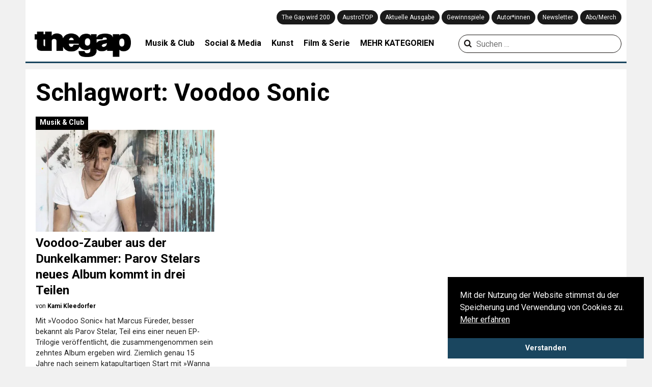

--- FILE ---
content_type: text/html; charset=UTF-8
request_url: https://thegap.at/thema/voodoo-sonic/
body_size: 11105
content:
<!DOCTYPE html>
<html lang="de">
<head>
    <meta charset="UTF-8">
    <meta name="viewport" content="width=device-width,user-scalable=no, maximum-scale=1.0, initial-scale=1.0"/>
    <link rel="profile" href="http://gmpg.org/xfn/11">
    <link rel="pingback" href="https://thegap.at/xmlrpc.php">

    
    <meta name='robots' content='index, follow, max-image-preview:large, max-snippet:-1, max-video-preview:-1' />
	<style>img:is([sizes="auto" i], [sizes^="auto," i]) { contain-intrinsic-size: 3000px 1500px }</style>
	
	<!-- This site is optimized with the Yoast SEO plugin v26.3 - https://yoast.com/wordpress/plugins/seo/ -->
	<title>Voodoo Sonic &#8211; The Gap</title>
<link data-rocket-preload as="style" href="https://fonts.googleapis.com/css?family=Lora%3A400%2C700%7CRoboto%3A300%2C400%2C700&#038;display=swap" rel="preload">
<link href="https://fonts.googleapis.com/css?family=Lora%3A400%2C700%7CRoboto%3A300%2C400%2C700&#038;display=swap" media="print" onload="this.media=&#039;all&#039;" rel="stylesheet">
<noscript><link rel="stylesheet" href="https://fonts.googleapis.com/css?family=Lora%3A400%2C700%7CRoboto%3A300%2C400%2C700&#038;display=swap"></noscript>
	<link rel="canonical" href="https://thegap.at/thema/voodoo-sonic/" />
	<meta property="og:locale" content="de_DE" />
	<meta property="og:type" content="article" />
	<meta property="og:title" content="Voodoo Sonic &#8211; The Gap" />
	<meta property="og:url" content="https://thegap.at/thema/voodoo-sonic/" />
	<meta property="og:site_name" content="The Gap" />
	<meta name="twitter:card" content="summary_large_image" />
	<script type="application/ld+json" class="yoast-schema-graph">{"@context":"https://schema.org","@graph":[{"@type":"CollectionPage","@id":"https://thegap.at/thema/voodoo-sonic/","url":"https://thegap.at/thema/voodoo-sonic/","name":"Voodoo Sonic &#8211; The Gap","isPartOf":{"@id":"https://thegap.at/#website"},"primaryImageOfPage":{"@id":"https://thegap.at/thema/voodoo-sonic/#primaryimage"},"image":{"@id":"https://thegap.at/thema/voodoo-sonic/#primaryimage"},"thumbnailUrl":"https://thegap.at/wp-content/uploads/2019/12/Parov-Stelar-2019-Atelier_070-COL-c-Jan-Kohlrusch_CUT.jpg","breadcrumb":{"@id":"https://thegap.at/thema/voodoo-sonic/#breadcrumb"},"inLanguage":"de"},{"@type":"ImageObject","inLanguage":"de","@id":"https://thegap.at/thema/voodoo-sonic/#primaryimage","url":"https://thegap.at/wp-content/uploads/2019/12/Parov-Stelar-2019-Atelier_070-COL-c-Jan-Kohlrusch_CUT.jpg","contentUrl":"https://thegap.at/wp-content/uploads/2019/12/Parov-Stelar-2019-Atelier_070-COL-c-Jan-Kohlrusch_CUT.jpg","width":2000,"height":1000},{"@type":"BreadcrumbList","@id":"https://thegap.at/thema/voodoo-sonic/#breadcrumb","itemListElement":[{"@type":"ListItem","position":1,"name":"Startseite","item":"https://thegap.at/"},{"@type":"ListItem","position":2,"name":"Voodoo Sonic"}]},{"@type":"WebSite","@id":"https://thegap.at/#website","url":"https://thegap.at/","name":"The Gap","description":"Leiwand seit 1997.","potentialAction":[{"@type":"SearchAction","target":{"@type":"EntryPoint","urlTemplate":"https://thegap.at/?s={search_term_string}"},"query-input":{"@type":"PropertyValueSpecification","valueRequired":true,"valueName":"search_term_string"}}],"inLanguage":"de"}]}</script>
	<!-- / Yoast SEO plugin. -->


<script type='application/javascript'  id='pys-version-script'>console.log('PixelYourSite Free version 11.1.3');</script>
<link rel='dns-prefetch' href='//fonts.googleapis.com' />
<link href='https://fonts.gstatic.com' crossorigin rel='preconnect' />
<link rel="alternate" type="application/rss+xml" title="The Gap &raquo; Feed" href="https://thegap.at/feed/" />
<link rel="alternate" type="application/rss+xml" title="The Gap &raquo; Kommentar-Feed" href="https://thegap.at/comments/feed/" />
<script type="text/javascript" id="wpp-js" src="https://thegap.at/wp-content/plugins/wordpress-popular-posts/assets/js/wpp.js?ver=7.3.6" data-sampling="0" data-sampling-rate="100" data-api-url="https://thegap.at/wp-json/wordpress-popular-posts" data-post-id="0" data-token="e10b51459f" data-lang="0" data-debug="1"></script>
<link rel="alternate" type="application/rss+xml" title="The Gap &raquo; Voodoo Sonic Schlagwort-Feed" href="https://thegap.at/thema/voodoo-sonic/feed/" />
<link rel='stylesheet' id='wp-block-library-css' href='https://thegap.at/wp-includes/css/dist/block-library/style.min.css' type='text/css' media='all' />
<style id='classic-theme-styles-inline-css' type='text/css'>
/*! This file is auto-generated */
.wp-block-button__link{color:#fff;background-color:#32373c;border-radius:9999px;box-shadow:none;text-decoration:none;padding:calc(.667em + 2px) calc(1.333em + 2px);font-size:1.125em}.wp-block-file__button{background:#32373c;color:#fff;text-decoration:none}
</style>
<style id='global-styles-inline-css' type='text/css'>
:root{--wp--preset--aspect-ratio--square: 1;--wp--preset--aspect-ratio--4-3: 4/3;--wp--preset--aspect-ratio--3-4: 3/4;--wp--preset--aspect-ratio--3-2: 3/2;--wp--preset--aspect-ratio--2-3: 2/3;--wp--preset--aspect-ratio--16-9: 16/9;--wp--preset--aspect-ratio--9-16: 9/16;--wp--preset--color--black: #000000;--wp--preset--color--cyan-bluish-gray: #abb8c3;--wp--preset--color--white: #ffffff;--wp--preset--color--pale-pink: #f78da7;--wp--preset--color--vivid-red: #cf2e2e;--wp--preset--color--luminous-vivid-orange: #ff6900;--wp--preset--color--luminous-vivid-amber: #fcb900;--wp--preset--color--light-green-cyan: #7bdcb5;--wp--preset--color--vivid-green-cyan: #00d084;--wp--preset--color--pale-cyan-blue: #8ed1fc;--wp--preset--color--vivid-cyan-blue: #0693e3;--wp--preset--color--vivid-purple: #9b51e0;--wp--preset--gradient--vivid-cyan-blue-to-vivid-purple: linear-gradient(135deg,rgba(6,147,227,1) 0%,rgb(155,81,224) 100%);--wp--preset--gradient--light-green-cyan-to-vivid-green-cyan: linear-gradient(135deg,rgb(122,220,180) 0%,rgb(0,208,130) 100%);--wp--preset--gradient--luminous-vivid-amber-to-luminous-vivid-orange: linear-gradient(135deg,rgba(252,185,0,1) 0%,rgba(255,105,0,1) 100%);--wp--preset--gradient--luminous-vivid-orange-to-vivid-red: linear-gradient(135deg,rgba(255,105,0,1) 0%,rgb(207,46,46) 100%);--wp--preset--gradient--very-light-gray-to-cyan-bluish-gray: linear-gradient(135deg,rgb(238,238,238) 0%,rgb(169,184,195) 100%);--wp--preset--gradient--cool-to-warm-spectrum: linear-gradient(135deg,rgb(74,234,220) 0%,rgb(151,120,209) 20%,rgb(207,42,186) 40%,rgb(238,44,130) 60%,rgb(251,105,98) 80%,rgb(254,248,76) 100%);--wp--preset--gradient--blush-light-purple: linear-gradient(135deg,rgb(255,206,236) 0%,rgb(152,150,240) 100%);--wp--preset--gradient--blush-bordeaux: linear-gradient(135deg,rgb(254,205,165) 0%,rgb(254,45,45) 50%,rgb(107,0,62) 100%);--wp--preset--gradient--luminous-dusk: linear-gradient(135deg,rgb(255,203,112) 0%,rgb(199,81,192) 50%,rgb(65,88,208) 100%);--wp--preset--gradient--pale-ocean: linear-gradient(135deg,rgb(255,245,203) 0%,rgb(182,227,212) 50%,rgb(51,167,181) 100%);--wp--preset--gradient--electric-grass: linear-gradient(135deg,rgb(202,248,128) 0%,rgb(113,206,126) 100%);--wp--preset--gradient--midnight: linear-gradient(135deg,rgb(2,3,129) 0%,rgb(40,116,252) 100%);--wp--preset--font-size--small: 13px;--wp--preset--font-size--medium: 20px;--wp--preset--font-size--large: 36px;--wp--preset--font-size--x-large: 42px;--wp--preset--spacing--20: 0.44rem;--wp--preset--spacing--30: 0.67rem;--wp--preset--spacing--40: 1rem;--wp--preset--spacing--50: 1.5rem;--wp--preset--spacing--60: 2.25rem;--wp--preset--spacing--70: 3.38rem;--wp--preset--spacing--80: 5.06rem;--wp--preset--shadow--natural: 6px 6px 9px rgba(0, 0, 0, 0.2);--wp--preset--shadow--deep: 12px 12px 50px rgba(0, 0, 0, 0.4);--wp--preset--shadow--sharp: 6px 6px 0px rgba(0, 0, 0, 0.2);--wp--preset--shadow--outlined: 6px 6px 0px -3px rgba(255, 255, 255, 1), 6px 6px rgba(0, 0, 0, 1);--wp--preset--shadow--crisp: 6px 6px 0px rgba(0, 0, 0, 1);}:where(.is-layout-flex){gap: 0.5em;}:where(.is-layout-grid){gap: 0.5em;}body .is-layout-flex{display: flex;}.is-layout-flex{flex-wrap: wrap;align-items: center;}.is-layout-flex > :is(*, div){margin: 0;}body .is-layout-grid{display: grid;}.is-layout-grid > :is(*, div){margin: 0;}:where(.wp-block-columns.is-layout-flex){gap: 2em;}:where(.wp-block-columns.is-layout-grid){gap: 2em;}:where(.wp-block-post-template.is-layout-flex){gap: 1.25em;}:where(.wp-block-post-template.is-layout-grid){gap: 1.25em;}.has-black-color{color: var(--wp--preset--color--black) !important;}.has-cyan-bluish-gray-color{color: var(--wp--preset--color--cyan-bluish-gray) !important;}.has-white-color{color: var(--wp--preset--color--white) !important;}.has-pale-pink-color{color: var(--wp--preset--color--pale-pink) !important;}.has-vivid-red-color{color: var(--wp--preset--color--vivid-red) !important;}.has-luminous-vivid-orange-color{color: var(--wp--preset--color--luminous-vivid-orange) !important;}.has-luminous-vivid-amber-color{color: var(--wp--preset--color--luminous-vivid-amber) !important;}.has-light-green-cyan-color{color: var(--wp--preset--color--light-green-cyan) !important;}.has-vivid-green-cyan-color{color: var(--wp--preset--color--vivid-green-cyan) !important;}.has-pale-cyan-blue-color{color: var(--wp--preset--color--pale-cyan-blue) !important;}.has-vivid-cyan-blue-color{color: var(--wp--preset--color--vivid-cyan-blue) !important;}.has-vivid-purple-color{color: var(--wp--preset--color--vivid-purple) !important;}.has-black-background-color{background-color: var(--wp--preset--color--black) !important;}.has-cyan-bluish-gray-background-color{background-color: var(--wp--preset--color--cyan-bluish-gray) !important;}.has-white-background-color{background-color: var(--wp--preset--color--white) !important;}.has-pale-pink-background-color{background-color: var(--wp--preset--color--pale-pink) !important;}.has-vivid-red-background-color{background-color: var(--wp--preset--color--vivid-red) !important;}.has-luminous-vivid-orange-background-color{background-color: var(--wp--preset--color--luminous-vivid-orange) !important;}.has-luminous-vivid-amber-background-color{background-color: var(--wp--preset--color--luminous-vivid-amber) !important;}.has-light-green-cyan-background-color{background-color: var(--wp--preset--color--light-green-cyan) !important;}.has-vivid-green-cyan-background-color{background-color: var(--wp--preset--color--vivid-green-cyan) !important;}.has-pale-cyan-blue-background-color{background-color: var(--wp--preset--color--pale-cyan-blue) !important;}.has-vivid-cyan-blue-background-color{background-color: var(--wp--preset--color--vivid-cyan-blue) !important;}.has-vivid-purple-background-color{background-color: var(--wp--preset--color--vivid-purple) !important;}.has-black-border-color{border-color: var(--wp--preset--color--black) !important;}.has-cyan-bluish-gray-border-color{border-color: var(--wp--preset--color--cyan-bluish-gray) !important;}.has-white-border-color{border-color: var(--wp--preset--color--white) !important;}.has-pale-pink-border-color{border-color: var(--wp--preset--color--pale-pink) !important;}.has-vivid-red-border-color{border-color: var(--wp--preset--color--vivid-red) !important;}.has-luminous-vivid-orange-border-color{border-color: var(--wp--preset--color--luminous-vivid-orange) !important;}.has-luminous-vivid-amber-border-color{border-color: var(--wp--preset--color--luminous-vivid-amber) !important;}.has-light-green-cyan-border-color{border-color: var(--wp--preset--color--light-green-cyan) !important;}.has-vivid-green-cyan-border-color{border-color: var(--wp--preset--color--vivid-green-cyan) !important;}.has-pale-cyan-blue-border-color{border-color: var(--wp--preset--color--pale-cyan-blue) !important;}.has-vivid-cyan-blue-border-color{border-color: var(--wp--preset--color--vivid-cyan-blue) !important;}.has-vivid-purple-border-color{border-color: var(--wp--preset--color--vivid-purple) !important;}.has-vivid-cyan-blue-to-vivid-purple-gradient-background{background: var(--wp--preset--gradient--vivid-cyan-blue-to-vivid-purple) !important;}.has-light-green-cyan-to-vivid-green-cyan-gradient-background{background: var(--wp--preset--gradient--light-green-cyan-to-vivid-green-cyan) !important;}.has-luminous-vivid-amber-to-luminous-vivid-orange-gradient-background{background: var(--wp--preset--gradient--luminous-vivid-amber-to-luminous-vivid-orange) !important;}.has-luminous-vivid-orange-to-vivid-red-gradient-background{background: var(--wp--preset--gradient--luminous-vivid-orange-to-vivid-red) !important;}.has-very-light-gray-to-cyan-bluish-gray-gradient-background{background: var(--wp--preset--gradient--very-light-gray-to-cyan-bluish-gray) !important;}.has-cool-to-warm-spectrum-gradient-background{background: var(--wp--preset--gradient--cool-to-warm-spectrum) !important;}.has-blush-light-purple-gradient-background{background: var(--wp--preset--gradient--blush-light-purple) !important;}.has-blush-bordeaux-gradient-background{background: var(--wp--preset--gradient--blush-bordeaux) !important;}.has-luminous-dusk-gradient-background{background: var(--wp--preset--gradient--luminous-dusk) !important;}.has-pale-ocean-gradient-background{background: var(--wp--preset--gradient--pale-ocean) !important;}.has-electric-grass-gradient-background{background: var(--wp--preset--gradient--electric-grass) !important;}.has-midnight-gradient-background{background: var(--wp--preset--gradient--midnight) !important;}.has-small-font-size{font-size: var(--wp--preset--font-size--small) !important;}.has-medium-font-size{font-size: var(--wp--preset--font-size--medium) !important;}.has-large-font-size{font-size: var(--wp--preset--font-size--large) !important;}.has-x-large-font-size{font-size: var(--wp--preset--font-size--x-large) !important;}
:where(.wp-block-post-template.is-layout-flex){gap: 1.25em;}:where(.wp-block-post-template.is-layout-grid){gap: 1.25em;}
:where(.wp-block-columns.is-layout-flex){gap: 2em;}:where(.wp-block-columns.is-layout-grid){gap: 2em;}
:root :where(.wp-block-pullquote){font-size: 1.5em;line-height: 1.6;}
</style>
<link rel='stylesheet' id='wcs-timetable-css' href='https://thegap.at/wp-content/plugins/weekly-class/assets/front/css/timetable.css' type='text/css' media='all' />
<style id='wcs-timetable-inline-css' type='text/css'>
.wcs-single__action .wcs-btn--action{color:rgba( 255,255,255,1);background-color:#2C38BD}
</style>
<link rel='stylesheet' id='wp-image-zoomify-css-css' href='https://thegap.at/wp-content/plugins/wp-image-zoomify//css/zoomify.min.css' type='text/css' media='all' />
<link rel='stylesheet' id='ppress-frontend-css' href='https://thegap.at/wp-content/plugins/wp-user-avatar/assets/css/frontend.min.css' type='text/css' media='all' />
<link rel='stylesheet' id='ppress-flatpickr-css' href='https://thegap.at/wp-content/plugins/wp-user-avatar/assets/flatpickr/flatpickr.min.css' type='text/css' media='all' />
<link rel='stylesheet' id='ppress-select2-css' href='https://thegap.at/wp-content/plugins/wp-user-avatar/assets/select2/select2.min.css' type='text/css' media='all' />
<link rel='stylesheet' id='wordpress-popular-posts-css-css' href='https://thegap.at/wp-content/plugins/wordpress-popular-posts/assets/css/wpp.css' type='text/css' media='all' />
<link rel='stylesheet' id='thegap-fontello-css' href='https://thegap.at/wp-content/themes/thegap/css/thegap-fontello.css' type='text/css' media='all' />

<link rel='stylesheet' id='thegap-styles-css' href='https://thegap.at/wp-content/themes/thegap/css/main.css?v=1744930979' type='text/css' media='all' />
<link rel='stylesheet' id='flexslider-styles-css' href='https://thegap.at/wp-content/themes/thegap/css/flexslider.css' type='text/css' media='all' />
<link rel='stylesheet' id='chocolat-css' href='https://thegap.at/wp-content/themes/thegap/css/chocolat.css' type='text/css' media='all' />
<link rel='stylesheet' id='photoswipe-css' href='https://thegap.at/wp-content/themes/thegap/css/photoswipe/photoswipe.css' type='text/css' media='all' />
<link rel='stylesheet' id='photoswipe-skin-css' href='https://thegap.at/wp-content/themes/thegap/css/photoswipe/photoswipe-skin.css' type='text/css' media='all' />
<script type="text/javascript" src="https://thegap.at/wp-includes/js/jquery/jquery.min.js" id="jquery-core-js"></script>
<script type="text/javascript" src="https://thegap.at/wp-includes/js/jquery/jquery-migrate.min.js" id="jquery-migrate-js"></script>
<script type="text/javascript" src="https://thegap.at/wp-content/plugins/wp-user-avatar/assets/flatpickr/flatpickr.min.js" id="ppress-flatpickr-js"></script>
<script type="text/javascript" src="https://thegap.at/wp-content/plugins/wp-user-avatar/assets/select2/select2.min.js" id="ppress-select2-js"></script>
<script type="text/javascript" src="https://thegap.at/wp-content/themes/thegap/js/jquery.matchHeight-min.js" id="matchheight-js"></script>
<script type="text/javascript" src="https://thegap.at/wp-content/themes/thegap/js/js-cookie.js" id="js-cookie-js"></script>
<script type="text/javascript" src="https://thegap.at/wp-content/themes/thegap/js/photoswipe.min.js" id="photoswipe-js-js"></script>
<script type="text/javascript" src="https://thegap.at/wp-content/themes/thegap/js/photoswipe-ui-default.min.js" id="photoswipe-ui-default-js-js"></script>
<script type="text/javascript" src="https://thegap.at/wp-content/plugins/pixelyoursite/dist/scripts/jquery.bind-first-0.2.3.min.js" id="jquery-bind-first-js"></script>
<script type="text/javascript" src="https://thegap.at/wp-content/plugins/pixelyoursite/dist/scripts/js.cookie-2.1.3.min.js" id="js-cookie-pys-js"></script>
<script type="text/javascript" src="https://thegap.at/wp-content/plugins/pixelyoursite/dist/scripts/tld.min.js" id="js-tld-js"></script>
<script type="text/javascript" id="pys-js-extra">
/* <![CDATA[ */
var pysOptions = {"staticEvents":{"facebook":{"init_event":[{"delay":0,"type":"static","ajaxFire":false,"name":"PageView","pixelIds":["879813729539080"],"eventID":"1332634d-1539-4a26-bdd3-d39b16599ab9","params":{"page_title":"Voodoo Sonic","post_type":"tag","post_id":8149,"plugin":"PixelYourSite","user_role":"guest","event_url":"thegap.at\/thema\/voodoo-sonic\/"},"e_id":"init_event","ids":[],"hasTimeWindow":false,"timeWindow":0,"woo_order":"","edd_order":""}]}},"dynamicEvents":{"automatic_event_form":{"facebook":{"delay":0,"type":"dyn","name":"Form","pixelIds":["879813729539080"],"eventID":"df14ab87-12e2-4df0-a680-84ba16a5e427","params":{"page_title":"Voodoo Sonic","post_type":"tag","post_id":8149,"plugin":"PixelYourSite","user_role":"guest","event_url":"thegap.at\/thema\/voodoo-sonic\/"},"e_id":"automatic_event_form","ids":[],"hasTimeWindow":false,"timeWindow":0,"woo_order":"","edd_order":""}},"automatic_event_download":{"facebook":{"delay":0,"type":"dyn","name":"Download","extensions":["","doc","exe","js","pdf","ppt","tgz","zip","xls"],"pixelIds":["879813729539080"],"eventID":"d122d1d5-bc98-423c-96ae-a63594e6805c","params":{"page_title":"Voodoo Sonic","post_type":"tag","post_id":8149,"plugin":"PixelYourSite","user_role":"guest","event_url":"thegap.at\/thema\/voodoo-sonic\/"},"e_id":"automatic_event_download","ids":[],"hasTimeWindow":false,"timeWindow":0,"woo_order":"","edd_order":""}},"automatic_event_comment":{"facebook":{"delay":0,"type":"dyn","name":"Comment","pixelIds":["879813729539080"],"eventID":"43d962f1-3766-4f9a-acb4-dbbc9a3b3131","params":{"page_title":"Voodoo Sonic","post_type":"tag","post_id":8149,"plugin":"PixelYourSite","user_role":"guest","event_url":"thegap.at\/thema\/voodoo-sonic\/"},"e_id":"automatic_event_comment","ids":[],"hasTimeWindow":false,"timeWindow":0,"woo_order":"","edd_order":""}}},"triggerEvents":[],"triggerEventTypes":[],"facebook":{"pixelIds":["879813729539080"],"advancedMatching":[],"advancedMatchingEnabled":false,"removeMetadata":false,"wooVariableAsSimple":false,"serverApiEnabled":false,"wooCRSendFromServer":false,"send_external_id":null,"enabled_medical":false,"do_not_track_medical_param":["event_url","post_title","page_title","landing_page","content_name","categories","category_name","tags"],"meta_ldu":false},"debug":"","siteUrl":"https:\/\/thegap.at","ajaxUrl":"https:\/\/thegap.at\/wp-admin\/admin-ajax.php","ajax_event":"74b27be7ea","enable_remove_download_url_param":"1","cookie_duration":"7","last_visit_duration":"60","enable_success_send_form":"","ajaxForServerEvent":"1","ajaxForServerStaticEvent":"1","useSendBeacon":"1","send_external_id":"1","external_id_expire":"180","track_cookie_for_subdomains":"1","google_consent_mode":"1","gdpr":{"ajax_enabled":false,"all_disabled_by_api":false,"facebook_disabled_by_api":false,"analytics_disabled_by_api":false,"google_ads_disabled_by_api":false,"pinterest_disabled_by_api":false,"bing_disabled_by_api":false,"externalID_disabled_by_api":false,"facebook_prior_consent_enabled":true,"analytics_prior_consent_enabled":true,"google_ads_prior_consent_enabled":null,"pinterest_prior_consent_enabled":true,"bing_prior_consent_enabled":true,"cookiebot_integration_enabled":false,"cookiebot_facebook_consent_category":"marketing","cookiebot_analytics_consent_category":"statistics","cookiebot_tiktok_consent_category":"marketing","cookiebot_google_ads_consent_category":"marketing","cookiebot_pinterest_consent_category":"marketing","cookiebot_bing_consent_category":"marketing","consent_magic_integration_enabled":false,"real_cookie_banner_integration_enabled":false,"cookie_notice_integration_enabled":false,"cookie_law_info_integration_enabled":false,"analytics_storage":{"enabled":true,"value":"granted","filter":false},"ad_storage":{"enabled":true,"value":"granted","filter":false},"ad_user_data":{"enabled":true,"value":"granted","filter":false},"ad_personalization":{"enabled":true,"value":"granted","filter":false}},"cookie":{"disabled_all_cookie":false,"disabled_start_session_cookie":false,"disabled_advanced_form_data_cookie":false,"disabled_landing_page_cookie":false,"disabled_first_visit_cookie":false,"disabled_trafficsource_cookie":false,"disabled_utmTerms_cookie":false,"disabled_utmId_cookie":false},"tracking_analytics":{"TrafficSource":"direct","TrafficLanding":"undefined","TrafficUtms":[],"TrafficUtmsId":[]},"GATags":{"ga_datalayer_type":"default","ga_datalayer_name":"dataLayerPYS"},"woo":{"enabled":false},"edd":{"enabled":false},"cache_bypass":"1763607257"};
/* ]]> */
</script>
<script type="text/javascript" src="https://thegap.at/wp-content/plugins/pixelyoursite/dist/scripts/public.js" id="pys-js"></script>
<link rel="https://api.w.org/" href="https://thegap.at/wp-json/" /><link rel="alternate" title="JSON" type="application/json" href="https://thegap.at/wp-json/wp/v2/tags/8149" /><link rel="EditURI" type="application/rsd+xml" title="RSD" href="https://thegap.at/xmlrpc.php?rsd" />
<style type="text/css" media="all" id="wcs_styles"></style>            <style id="wpp-loading-animation-styles">@-webkit-keyframes bgslide{from{background-position-x:0}to{background-position-x:-200%}}@keyframes bgslide{from{background-position-x:0}to{background-position-x:-200%}}.wpp-widget-block-placeholder,.wpp-shortcode-placeholder{margin:0 auto;width:60px;height:3px;background:#dd3737;background:linear-gradient(90deg,#dd3737 0%,#571313 10%,#dd3737 100%);background-size:200% auto;border-radius:3px;-webkit-animation:bgslide 1s infinite linear;animation:bgslide 1s infinite linear}</style>
            <link rel="icon" href="https://thegap.at/wp-content/uploads/2019/08/cropped-web_thegap_logo-1-32x32.png" sizes="32x32" />
<link rel="icon" href="https://thegap.at/wp-content/uploads/2019/08/cropped-web_thegap_logo-1-192x192.png" sizes="192x192" />
<link rel="apple-touch-icon" href="https://thegap.at/wp-content/uploads/2019/08/cropped-web_thegap_logo-1-180x180.png" />
<meta name="msapplication-TileImage" content="https://thegap.at/wp-content/uploads/2019/08/cropped-web_thegap_logo-1-270x270.png" />
		<style type="text/css" id="wp-custom-css">
			/** otherwise youtube videos are placedabove text */
.wp-has-aspect-ratio .rll-youtube-player {
    /* width: 100%; */
    /* top: 0; */
    /* bottom: 0; */
    /* left: 0; */
    /* right: 0 */
    position: relative;
    padding-bottom: 56.23%;
    height: 0;
    overflow: hidden;
    max-width: 100%;
}		</style>
		
    <!-- Google tag (gtag.js) -->
    <script async src="https://www.googletagmanager.com/gtag/js?id=G-751M00BPDV"></script>
    <script>
        window.dataLayer = window.dataLayer || [];

        function gtag() {
            dataLayer.push(arguments);
        }

        gtag('js', new Date());

        gtag('config', 'G-751M00BPDV');
    </script>
<meta name="generator" content="WP Rocket 3.20.0.3" data-wpr-features="wpr_desktop" /></head>
<body>

<header data-rocket-location-hash="6b6f80d9ea8866818e3495fd0f1a662b" id="top" class="notstart clearfix">

    <div id="navi_holder" class="clearfix">
        <div id="left_logo">
            <a href="javascript:void(0);" class="show_mobile" id="mobile_menu"><i class="icon-menu"></i></a>
            <a href="https://thegap.at/" id="logo">
                <img src="https://thegap.at/wp-content/themes/thegap/img/thegap_logo_schwarz.png" alt="The Gap Logo">
                <div class="logo-title">Leiwand seit 1997.</div>
            </a>
            <div id="social_logo">
                <a target="_blank" href="https://www.facebook.com/thegapmagazin"><i
                            class="icon-facebook-official" aria-hidden="true" title="The Gap auf Facebook"></i></a>
                <a target="_blank" href="https://twitter.com/the_gap"><i class="icon-twitter"
                                                                                       aria-hidden="true"
                                                                                       title="The Gap auf Twitter"></i>
                </a>
                <a target="_blank" href="https://www.instagram.com/thegapmag/"><i class="icon-instagram"
                                                                                         aria-hidden="true"
                                                                                         title="The Gap auf Instagram"></i>
                </a>
                <a target="_blank" href="https://www.youtube.com/channel/UClphlampcbDfPnQs3pTDBgA"><i class="icon-youtube"
                                                                                       aria-hidden="true"
                                                                                       title="The Gap auf YouTube"></i>
                </a>
                <a target="_blank" href="http://thegap.at/feed/"><i class="icon-rss"
                                                                                   aria-hidden="true"
                                                                                   title="Abonniere den RSS Feed von The Gap"></i>
                </a>
                <a href="/?s" class="show_mobile"><i class="icon-search" aria-hidden="true"
                                                     title="Suchen auf thegap.at"></i></a>
            </div>
        </div>
        <div class="navi_holder_all_left">
            <div id="mainnavi">
                <div class="menu-hauptmenue-container"><ul id="menu-hauptmenue" class="menu"><li id="menu-item-140643" class="menu-item menu-item-type-post_type menu-item-object-page menu-item-140643"><a href="https://thegap.at/wird200/">The Gap wird 200</a></li>
<li id="menu-item-126117" class="menu-item menu-item-type-post_type menu-item-object-page menu-item-126117"><a href="https://thegap.at/austrotop/">AustroTOP</a></li>
<li id="menu-item-90562" class="menu-item menu-item-type-post_type menu-item-object-page menu-item-90562"><a href="https://thegap.at/aktuelle-ausgabe/">Aktuelle Ausgabe</a></li>
<li id="menu-item-90991" class="menu-item menu-item-type-custom menu-item-object-custom menu-item-90991"><a href="/gewinnen/">Gewinnspiele</a></li>
<li id="menu-item-90521" class="menu-item menu-item-type-post_type menu-item-object-page menu-item-90521"><a href="https://thegap.at/autorinnen/">Autor*innen</a></li>
<li id="menu-item-90968" class="menu-item menu-item-type-post_type menu-item-object-page menu-item-90968"><a href="https://thegap.at/newsletter/">Newsletter</a></li>
<li id="menu-item-91384" class="menu-item menu-item-type-custom menu-item-object-custom menu-item-91384"><a href="https://www.comrades.co.at/the-gap-abonnement/">Abo/Merch</a></li>
</ul></div>            </div>
        </div>
        <nav id="site-navigation" class="main-navigation">
            <div class="menu-header-kategorien-container"><ul id="menu-header-kategorien" class="menu"><li id="menu-item-90546" class="menu-item menu-item-type-taxonomy menu-item-object-category menu-item-90546"><a href="https://thegap.at/kategorie/musik-club/">Musik &amp; Club</a></li>
<li id="menu-item-83747" class="menu-item menu-item-type-taxonomy menu-item-object-category menu-item-83747"><a href="https://thegap.at/kategorie/social-media/">Social &amp; Media</a></li>
<li id="menu-item-83750" class="menu-item menu-item-type-taxonomy menu-item-object-category menu-item-83750"><a href="https://thegap.at/kategorie/kunst/">Kunst</a></li>
<li id="menu-item-83825" class="menu-item menu-item-type-taxonomy menu-item-object-category menu-item-83825"><a href="https://thegap.at/kategorie/film-serie/">Film &amp; Serie</a></li>
</ul></div>        </nav>
        <div class="navi_holder_all">

            <div class="menu_btn_holder more_cats_btn clearfix">
                <a href="#" class="menu_btn">MEHR KATEGORIEN</a>
                <nav class="main-navigation sub-navigation">
                    <div class="menu-alle-kategorien-container"><ul id="menu-alle-kategorien" class="menu"><li id="menu-item-90553" class="menu-item menu-item-type-taxonomy menu-item-object-category menu-item-90553"><a href="https://thegap.at/kategorie/architektur-design/">Architektur &#038; Design</a></li>
<li id="menu-item-90552" class="menu-item menu-item-type-taxonomy menu-item-object-category menu-item-90552"><a href="https://thegap.at/kategorie/creative-industries/">Creative Industries</a></li>
<li id="menu-item-90551" class="menu-item menu-item-type-taxonomy menu-item-object-category menu-item-90551"><a href="https://thegap.at/kategorie/film-serie/">Filme &#038; Serien</a></li>
<li id="menu-item-90554" class="menu-item menu-item-type-taxonomy menu-item-object-category menu-item-90554"><a href="https://thegap.at/kategorie/games-gadgets/">Games &#038; Gadgets</a></li>
<li id="menu-item-90550" class="menu-item menu-item-type-taxonomy menu-item-object-category menu-item-90550"><a href="https://thegap.at/kategorie/kunst/">Kunst</a></li>
<li id="menu-item-90549" class="menu-item menu-item-type-taxonomy menu-item-object-category menu-item-90549"><a href="https://thegap.at/kategorie/literatur-buch/">Literatur &#038; Buch</a></li>
<li id="menu-item-90547" class="menu-item menu-item-type-taxonomy menu-item-object-category menu-item-90547"><a href="https://thegap.at/kategorie/musik-club/">Musik &#038; Club</a></li>
<li id="menu-item-90548" class="menu-item menu-item-type-taxonomy menu-item-object-category menu-item-90548"><a href="https://thegap.at/kategorie/social-media/">Social &#038; Media</a></li>
<li id="menu-item-90808" class="menu-item menu-item-type-taxonomy menu-item-object-category menu-item-90808"><a href="https://thegap.at/kategorie/stadtleben/">Stadtleben</a></li>
<li id="menu-item-90555" class="menu-item menu-item-type-taxonomy menu-item-object-category menu-item-90555"><a href="https://thegap.at/kategorie/theater-tanz/">Theater &#038; Tanz</a></li>
</ul></div>                </nav>
            </div>

        </div>
        <div class="search_holder open">
            <a href="#" class="a-search"><i class="icon-search" aria-hidden="true"></i></a>
            <form role="search" method="get" class="search-form" action="https://thegap.at/">
				<label>
					<span class="screen-reader-text">Suche nach:</span>
					<input type="search" class="search-field" placeholder="Suchen …" value="" name="s" />
				</label>
				<input type="submit" class="search-submit" value="Suchen" />
			</form>        </div>
    </div>

    <div data-rocket-location-hash="39e548a2436094ac4b5dcc6ac8b3f14b" id="plugindetected"></div>

    </header>

<!-- $advertisementIds is not set, single or no ad -->
        <!-- thegap/advertisement.php Billboard mode: async; zone-id: 10994 -->
    <!-- Revive Adserver Hosted edition - Ad Management Asynchronous JS Tag - Generated with Revive Adserver v5.2.1 -->
    <ins class="revive-10994"
         data-revive-zoneid="10994"
         data-revive-id="727bec5e09208690b050ccfc6a45d384"></ins>

    <script async src="//servedby.revive-adserver.net/asyncjs.php"></script>

<!-- $advertisementIds is not set, single or no ad -->
        <!-- thegap/advertisement.php Leaderboard mode: async; zone-id: 10997 -->
    <!-- Revive Adserver Hosted edition - Ad Management Asynchronous JS Tag - Generated with Revive Adserver v5.2.1 -->
    <ins class="revive-10997"
         data-revive-zoneid="10997"
         data-revive-id="727bec5e09208690b050ccfc6a45d384"></ins>

    <script async src="//servedby.revive-adserver.net/asyncjs.php"></script>
<div data-rocket-location-hash="9a79e373c5c63a736f42c85ef6884ca9" class="wrapper clearfix">
	<div data-rocket-location-hash="7e9ef60b49e7f41909b9c200d230b52c" id="primary" class="content-area">
		<main data-rocket-location-hash="bb223355456c99baa9683444ce424a75" id="main" class="site-main" role="main">
		
			<header class="entry-header">
				<h1 class="entry-title">Schlagwort: <span>Voodoo Sonic</span></h1>			</header><!-- .page-header -->

            <div class="mosaic two">
			
<article id="post-122562" class="mosaic-items post-122562 post type-post status-publish format-standard has-post-thumbnail hentry category-musik-club tag-etage-noir-recordings tag-marcus-fuereder tag-parov-stelar tag-voodoo-sonic">

    <span class="cat"><a href="https://thegap.at/kategorie/musik-club/" rel="category tag">Musik &amp; Club</a></span>
	<a href="https://thegap.at/parov-stelars-voodoo-sonic/" title="Voodoo-Zauber aus der Dunkelkammer: Parov Stelars neues Album kommt in drei Teilen" style="background-image: url(https://thegap.at/wp-content/uploads/2019/12/Parov-Stelar-2019-Atelier_070-COL-c-Jan-Kohlrusch_CUT-600x300.jpg)" class="index-thumbnail"></a>
    <div class="articles-item__text">
        <header class="entry-header">
    		<a href="https://thegap.at/parov-stelars-voodoo-sonic/" rel="bookmark"><h2 class="entry-title">Voodoo-Zauber aus der Dunkelkammer: Parov Stelars neues Album kommt in drei Teilen</h2></a>    	</header>

        <div class="article_meta">
            von <a href="https://thegap.at/autor/kamikleedorfer/">Kami Kleedorfer</a>        </div>

    	<div class="entry-content">
    		<p>Mit »Voodoo Sonic« hat Marcus Füreder, besser bekannt als Parov Stelar, Teil eins einer neuen EP-Trilogie veröffentlicht, die zusammengenommen sein zehntes Album ergeben wird. Ziemlich genau 15 Jahre nach seinem katapultartigen Start mit »Wanna Get« ziehen wir eine kleine Zwischenbilanz.</p>
        </div>
    </div>

</article>
             </div>

             
		
		</main><!-- #main -->
	</div><!-- #primary -->


<div data-rocket-location-hash="3dadaef071b798f6f607189120305226" id="secondary" class="widget-area" role="complementary">
    
        <!-- thegap/advertisement.php Medium Rectangle mode: async; zone-id: 10995 -->
    <!-- Revive Adserver Hosted edition - Ad Management Asynchronous JS Tag - Generated with Revive Adserver v5.2.1 -->
    <ins class="revive-10995"
         data-revive-zoneid="10995"
         data-revive-id="727bec5e09208690b050ccfc6a45d384"></ins>

    
        <!-- thegap/advertisement.php Halfpage mode: async; zone-id: 12366 -->
    <!-- Revive Adserver Hosted edition - Ad Management Asynchronous JS Tag - Generated with Revive Adserver v5.2.1 -->
    <ins class="revive-12366"
         data-revive-zoneid="12366"
         data-revive-id="727bec5e09208690b050ccfc6a45d384"></ins>

    <script async src="//servedby.revive-adserver.net/asyncjs.php"></script>
<!-- $advertisementIds is not set, single or no ad -->
        <!-- thegap/advertisement.php Wide Skyscraper mode: async; zone-id: 10996 -->
    <!-- Revive Adserver Hosted edition - Ad Management Asynchronous JS Tag - Generated with Revive Adserver v5.2.1 -->
    <ins class="revive-10996"
         data-revive-zoneid="10996"
         data-revive-id="727bec5e09208690b050ccfc6a45d384"></ins>

    <script async src="//servedby.revive-adserver.net/asyncjs.php"></script>

    
</div><!-- #secondary -->
    </div>
<footer data-rocket-location-hash="cbdc2779f23272948ea135b0a146824a">
    <div data-rocket-location-hash="e2fae9d6562dd52876637a485c949b6d" class="wrapper">
        <div data-rocket-location-hash="e1b61de4d5debbc2d4ebf720590f6870" class="clearfix">
            <div class="column_1_3 first">
                <a href="/" class="logo"><!--suppress HtmlUnknownTarget -->
                    <img src="https://thegap.at/wp-content/themes/thegap/img/thegap_logo_weiss.png" alt="thegap"
                         class="animated">
                </a>

                <div class="social_logo">
                    <a target="_blank" href="https://www.facebook.com/thegapmagazin"><i
                                class="icon-facebook-official" aria-hidden="true" title="The Gap auf Facebook"></i></a>
                    <a target="_blank" href="https://twitter.com/the_gap"><i class="icon-twitter"
                                                                                           aria-hidden="true"
                                                                                           title="The Gap auf Twitter"></i>
                    </a>
                    <a target="_blank" href="https://www.instagram.com/thegapmag/"><i class="icon-instagram"
                                                                                             aria-hidden="true"
                                                                                             title="The Gap auf Instagram"></i>
                    </a>
                    <a target="_blank" href="https://www.youtube.com/channel/UClphlampcbDfPnQs3pTDBgA"><i class="icon-youtube"
                                                                                           aria-hidden="true"
                                                                                           title="The Gap auf YouTube"></i>
                    </a>
                    <a target="_blank" href="http://thegap.at/feed/"><i class="icon-rss"
                                                                                       aria-hidden="true"
                                                                                       title="Abonniere den RSS Feed von The Gap"></i>
                    </a>
                </div>

                <div class="menu-footer-menue-container"><ul id="menu-footer-menue" class="menu"><li id="menu-item-47" class="menu-item menu-item-type-post_type menu-item-object-page menu-item-47"><a href="https://thegap.at/datenschutz-2/">Datenschutz</a></li>
<li id="menu-item-50" class="menu-item menu-item-type-post_type menu-item-object-page menu-item-50"><a href="https://thegap.at/impressum/">Impressum &#038; Disclaimer</a></li>
<li id="menu-item-116713" class="menu-item menu-item-type-post_type menu-item-object-page menu-item-116713"><a href="https://thegap.at/downloads/">Mediadaten</a></li>
</ul></div>                <p>The Gap ist seit 1997 &Ouml;sterreichs tonangebendes Medium f&uuml;r kreatives Leben und Popkultur –
                    unabh&auml;ngig, in Print und online.</p>


            </div>
            <div class="column_1_3 middle">
                <b>Kategorien</b>
                <div class="menu-footer-kategorien-container"><ul id="menu-footer-kategorien" class="menu"><li id="menu-item-90729" class="menu-item menu-item-type-taxonomy menu-item-object-category menu-item-90729"><a href="https://thegap.at/kategorie/architektur-design/">Architektur &#038; Design</a></li>
<li id="menu-item-90730" class="menu-item menu-item-type-taxonomy menu-item-object-category menu-item-90730"><a href="https://thegap.at/kategorie/creative-industries/">Creative Industries</a></li>
<li id="menu-item-90731" class="menu-item menu-item-type-taxonomy menu-item-object-category menu-item-90731"><a href="https://thegap.at/kategorie/film-serie/">Filme &#038; Serien</a></li>
<li id="menu-item-90732" class="menu-item menu-item-type-taxonomy menu-item-object-category menu-item-90732"><a href="https://thegap.at/kategorie/games-gadgets/">Games &#038; Gadgets</a></li>
<li id="menu-item-90733" class="menu-item menu-item-type-taxonomy menu-item-object-category menu-item-90733"><a href="https://thegap.at/kategorie/kunst/">Kunst</a></li>
<li id="menu-item-90734" class="menu-item menu-item-type-taxonomy menu-item-object-category menu-item-90734"><a href="https://thegap.at/kategorie/literatur-buch/">Literatur &#038; Buch</a></li>
<li id="menu-item-90735" class="menu-item menu-item-type-taxonomy menu-item-object-category menu-item-90735"><a href="https://thegap.at/kategorie/mode/">Mode</a></li>
<li id="menu-item-90736" class="menu-item menu-item-type-taxonomy menu-item-object-category menu-item-90736"><a href="https://thegap.at/kategorie/musik-club/">Musik &#038; Club</a></li>
<li id="menu-item-90737" class="menu-item menu-item-type-taxonomy menu-item-object-category menu-item-90737"><a href="https://thegap.at/kategorie/social-media/">Social &#038; Media</a></li>
<li id="menu-item-90810" class="menu-item menu-item-type-taxonomy menu-item-object-category menu-item-90810"><a href="https://thegap.at/kategorie/stadtleben/">Stadtleben</a></li>
<li id="menu-item-90738" class="menu-item menu-item-type-taxonomy menu-item-object-category menu-item-90738"><a href="https://thegap.at/kategorie/theater-tanz/">Theater &#038; Tanz</a></li>
</ul></div>            </div>
            <div class="column_1_3 last">
                <b>Labels</b>
                <div class="menu-footer-labels-container"><ul id="menu-footer-labels" class="menu"><li id="menu-item-90749" class="menu-item menu-item-type-custom menu-item-object-custom menu-item-90749"><a href="/label/ausdercommunity/">Aus der Community</a></li>
<li id="menu-item-90745" class="menu-item menu-item-type-custom menu-item-object-custom menu-item-90745"><a href="/label/bilderstrecke/">Bilderstrecke</a></li>
<li id="menu-item-90751" class="menu-item menu-item-type-custom menu-item-object-custom menu-item-90751"><a href="/label/coverstory/">Coverstory</a></li>
<li id="menu-item-90754" class="menu-item menu-item-type-custom menu-item-object-custom menu-item-90754"><a href="/label/interview/">Interview</a></li>
<li id="menu-item-90743" class="menu-item menu-item-type-custom menu-item-object-custom menu-item-90743"><a href="/label/kolumne/">Kolumne</a></li>
<li id="menu-item-90744" class="menu-item menu-item-type-custom menu-item-object-custom menu-item-90744"><a href="/label/meinung/">Meinung</a></li>
<li id="menu-item-90755" class="menu-item menu-item-type-custom menu-item-object-custom menu-item-90755"><a href="/label/news/">News</a></li>
<li id="menu-item-90752" class="menu-item menu-item-type-custom menu-item-object-custom menu-item-90752"><a href="/label/playlist/">Playlist</a></li>
<li id="menu-item-90753" class="menu-item menu-item-type-custom menu-item-object-custom menu-item-90753"><a href="/label/premiere/">Premiere</a></li>
<li id="menu-item-90746" class="menu-item menu-item-type-custom menu-item-object-custom menu-item-90746"><a href="/label/proundkontra/">Pro &#038; Kontra</a></li>
<li id="menu-item-90748" class="menu-item menu-item-type-custom menu-item-object-custom menu-item-90748"><a href="/label/quiz/">Quiz</a></li>
<li id="menu-item-95840" class="menu-item menu-item-type-custom menu-item-object-custom menu-item-95840"><a href="/label/rezi/">Rezi</a></li>
<li id="menu-item-90747" class="menu-item menu-item-type-custom menu-item-object-custom menu-item-90747"><a href="/label/video/">Video</a></li>
</ul></div>            </div>
        </div>

    </div>

</footer>
<!-- no ads currently
<footer class="sponsored">
    <div class="wrapper">
        <div class="clearfix">
            <p>
                Bezahlte Verlinkungen:<br>
                <a href="https://am-qualitaetsmatratzen.at/" target="_blank">AM-Qualität.at</a>
            </p>
        </div>
    </div>
</footer>
-->

<!-- Pinterest -->
<script async defer src="//assets.pinterest.com/js/pinit.js"></script>

<!-- Cookie -->
<div data-rocket-location-hash="98f9ae3ce39fcb74859ca1a3f74d6f7c" class="callout cookie">
    <div data-rocket-location-hash="5b91ffd9004285ba16ef854e0d9404f8" class="cookie__text">
        Mit der Nutzung der Website stimmst du der Speicherung und Verwendung von Cookies zu.
        <a href="/datenschutz/">Mehr erfahren</a>
    </div>
    <button type="button" class="button">Verstanden</button>
</div>

<script type="speculationrules">
{"prefetch":[{"source":"document","where":{"and":[{"href_matches":"\/*"},{"not":{"href_matches":["\/wp-*.php","\/wp-admin\/*","\/wp-content\/uploads\/*","\/wp-content\/*","\/wp-content\/plugins\/*","\/wp-content\/themes\/thegap\/*","\/*\\?(.+)"]}},{"not":{"selector_matches":"a[rel~=\"nofollow\"]"}},{"not":{"selector_matches":".no-prefetch, .no-prefetch a"}}]},"eagerness":"conservative"}]}
</script>
<script>
        (function($) {
            $('.wpp-list li').matchHeight();

             $('document').ready(function(){
                    var grid = null;
                    ResponsiveHelper.addRange({
                    '..849': {
                        on: function() {
                            grid = $('.mosaic').imagesLoaded( function() {
                                // init Masonry after all images have loaded
                                grid.masonry({
                                    itemSelector: '.mosaic-items',
                                    transitionDuration: '0.2s',
                                    percentPosition: true
                                });
                            });
                        },
                        off: function() {
                            grid.masonry('destroy')
                        }
                    },
                    '850..': {
                        on: function() {
                            grid = $('.mosaic').imagesLoaded( function() {
                                // init Masonry after all images have loaded
                                grid.masonry({
                                    itemSelector: '.mosaic-items',
                                    gutter: 50,
                                    transitionDuration: '0.2s',
                                    percentPosition: true
                                });
                            });
                        },
                        off: function() {
                           grid.masonry('destroy')
                        }
                    }
                });      
        });

        $('#mobile_menu').click(function(){
            $('.navi_holder_all').slideToggle();
            $('.navi_holder_all_left').slideToggle();
        });
    })(jQuery);
    </script><noscript><img height="1" width="1" style="display: none;" src="https://www.facebook.com/tr?id=879813729539080&ev=PageView&noscript=1&cd%5Bpage_title%5D=Voodoo+Sonic&cd%5Bpost_type%5D=tag&cd%5Bpost_id%5D=8149&cd%5Bplugin%5D=PixelYourSite&cd%5Buser_role%5D=guest&cd%5Bevent_url%5D=thegap.at%2Fthema%2Fvoodoo-sonic%2F" alt=""></noscript>
<script type="text/javascript" src="https://thegap.at/wp-content/plugins/wp-image-zoomify//js/zoomify.min.js" id="wp-image-zoomify-js-js"></script>
<script type="text/javascript" id="ppress-frontend-script-js-extra">
/* <![CDATA[ */
var pp_ajax_form = {"ajaxurl":"https:\/\/thegap.at\/wp-admin\/admin-ajax.php","confirm_delete":"Are you sure?","deleting_text":"Deleting...","deleting_error":"An error occurred. Please try again.","nonce":"91bdb76be7","disable_ajax_form":"false","is_checkout":"0","is_checkout_tax_enabled":"0","is_checkout_autoscroll_enabled":"true"};
/* ]]> */
</script>
<script type="text/javascript" src="https://thegap.at/wp-content/plugins/wp-user-avatar/assets/js/frontend.min.js" id="ppress-frontend-script-js"></script>
<script type="text/javascript" src="https://thegap.at/wp-includes/js/imagesloaded.min.js" id="imagesloaded-js"></script>
<script type="text/javascript" src="https://thegap.at/wp-includes/js/masonry.min.js" id="masonry-js"></script>
<script type="text/javascript" src="https://thegap.at/wp-content/themes/thegap/js/jquery.flexslider-min.js" id="flexslider-js"></script>
<script type="text/javascript" src="https://thegap.at/wp-content/themes/thegap/js/jq-sticky-anything.min.js" id="stickyanything-js"></script>
<script type="text/javascript" src="https://thegap.at/wp-content/themes/thegap/js/jquery.chocolat.js" id="chocolatjs-js"></script>
<script type="text/javascript" src="https://thegap.at/wp-content/themes/thegap/js/jquery.fitvids.js" id="fitvids-js"></script>
<script type="text/javascript" src="https://thegap.at/wp-content/themes/thegap/js/detectadblock.js" id="detectadblock-js"></script>
<script type="text/javascript" src="https://thegap.at/wp-content/themes/thegap/js/main.js?v=1744935493" id="main-js-js"></script>
    <script>
        (function ($) {
            jQuery(document).ready(function ($) {
                $('img').each(function () {
                    if (($(this).attr('rel') === 'zoomify') || ($(this).hasClass('zoomify'))) {
                        $(this).zoomify()
                    }

                });
            })
        })(jQuery);
    </script>
    
<script>var rocket_beacon_data = {"ajax_url":"https:\/\/thegap.at\/wp-admin\/admin-ajax.php","nonce":"35c9527858","url":"https:\/\/thegap.at\/thema\/voodoo-sonic","is_mobile":false,"width_threshold":1600,"height_threshold":700,"delay":500,"debug":null,"status":{"atf":true,"lrc":true,"preconnect_external_domain":true},"elements":"img, video, picture, p, main, div, li, svg, section, header, span","lrc_threshold":1800,"preconnect_external_domain_elements":["link","script","iframe"],"preconnect_external_domain_exclusions":["static.cloudflareinsights.com","rel=\"profile\"","rel=\"preconnect\"","rel=\"dns-prefetch\"","rel=\"icon\""]}</script><script data-name="wpr-wpr-beacon" src='https://thegap.at/wp-content/plugins/wp-rocket/assets/js/wpr-beacon.min.js' async></script></body>
</html>

<!-- This website is like a Rocket, isn't it? Performance optimized by WP Rocket. Learn more: https://wp-rocket.me - Debug: cached@1763607258 -->

--- FILE ---
content_type: text/css; charset=utf-8
request_url: https://thegap.at/wp-content/plugins/wp-image-zoomify//css/zoomify.min.css
body_size: 72
content:
.zoomify{cursor:pointer;cursor:-webkit-zoom-in;cursor:zoom-in}.zoomify.zoomed{cursor:-webkit-zoom-out;cursor:zoom-out;padding:0;margin:0;border:none;border-radius:0;box-shadow:none;position:relative;z-index:1501}.zoomify-shadow{position:fixed;top:0;left:0;right:0;bottom:0;width:100%;height:100%;display:block;z-index:1500;background:rgba(0,0,0 ,.3);opacity:0}.zoomify-shadow.zoomed{opacity:1;cursor:pointer;cursor:-webkit-zoom-out;cursor:zoom-out}

--- FILE ---
content_type: text/css; charset=utf-8
request_url: https://thegap.at/wp-content/themes/thegap/css/thegap-fontello.css
body_size: 816
content:
@font-face {
  font-family: 'thegap-fontello';
  src: url('/wp-content/themes/thegap/css/fonts/thegap-fontello.eot?20281394');
  src: url('/wp-content/themes/thegap/css/fonts/thegap-fontello.eot?20281394#iefix') format('embedded-opentype'),
       url('/wp-content/themes/thegap/css/fonts/thegap-fontello.woff2?20281394') format('woff2'),
       url('/wp-content/themes/thegap/css/fonts/thegap-fontello.woff?20281394') format('woff'),
       url('/wp-content/themes/thegap/css/fonts/thegap-fontello.ttf?20281394') format('truetype'),
       url('/wp-content/themes/thegap/css/fonts/thegap-fontello.svg?20281394#thegap-fontello') format('svg');
  font-weight: normal;
  font-style: normal;
}
/* Chrome hack: SVG is rendered more smooth in Windozze. 100% magic, uncomment if you need it. */
/* Note, that will break hinting! In other OS-es font will be not as sharp as it could be */
/*
@media screen and (-webkit-min-device-pixel-ratio:0) {
  @font-face {
    font-family: 'thegap-fontello';
    src: url('/wp-content/themes/thegap/css/fonts/thegap-fontello.svg?20281394#thegap-fontello') format('svg');
  }
}
*/

 [class^="icon-"]:before, [class*=" icon-"]:before {
  font-family: "thegap-fontello";
  font-style: normal;
  font-weight: normal;
  speak: none;

  display: inline-block;
  text-decoration: inherit;
  width: 1em;
  /*margin-right: .2em;*/
  text-align: center;
  /* opacity: .8; */

  /* For safety - reset parent styles, that can break glyph codes*/
  font-variant: normal;
  text-transform: none;

  /* fix buttons height, for twitter bootstrap */
  line-height: 1em;

  /* Animation center compensation - margins should be symmetric */
  /* remove if not needed */
  /*margin-left: .2em;*/

  /* you can be more comfortable with increased icons size */
  /* font-size: 120%; */

  /* Font smoothing. That was taken from TWBS */
  -webkit-font-smoothing: antialiased;
  -moz-osx-font-smoothing: grayscale;

  /* Uncomment for 3D effect */
  /* text-shadow: 1px 1px 1px rgba(127, 127, 127, 0.3); */
}

.icon-search:before { content: '\e800'; } /* '' */
.icon-left-open:before { content: '\e801'; } /* '' */
.icon-right-open:before { content: '\e802'; } /* '' */
.icon-twitter:before { content: '\f099'; } /* '' */
.icon-rss:before { content: '\f09e'; } /* '' */
.icon-menu:before { content: '\f0c9'; } /* '' */
.icon-youtube:before { content: '\f167'; } /* '' */
.icon-instagram:before { content: '\f16d'; } /* '' */
.icon-facebook-official:before { content: '\f230'; } /* '' */


--- FILE ---
content_type: text/css; charset=utf-8
request_url: https://thegap.at/wp-content/themes/thegap/css/main.css?v=1744930979
body_size: 7900
content:
@charset "UTF-8";html{font-family:sans-serif;-webkit-text-size-adjust:100%;-ms-text-size-adjust:100%}article,aside,details,figcaption,figure,footer,header,main,menu,nav,section,summary{display:block}audio,canvas,progress,video{display:inline-block;vertical-align:baseline}audio:not([controls]){display:none;height:0}[hidden],template{display:none}a{background-color:transparent}a:active,a:hover{outline:0}abbr[title]{border-bottom:1px dotted}b,strong{font-weight:700}dfn{font-style:italic}h1{font-size:2em;margin:.67em 0}mark{background:#ff0;color:#000}small{font-size:80%}sub,sup{font-size:75%;line-height:0;position:relative;vertical-align:baseline}sup{top:-.5em}sub{bottom:-.25em}img{border:0}svg:not(:root){overflow:hidden}figure{margin:0 1em 0 0}hr{box-sizing:content-box;height:0}pre,samp{font-family:monospace,monospace;font-size:1em}button,input,optgroup,select,textarea{color:inherit;font:inherit;margin:0}input:focus{outline:none}button{overflow:visible}button,select{text-transform:none}button,html input[type=button],input[type=reset],input[type=submit]{-webkit-appearance:button;cursor:pointer}button[disabled],html input[disabled]{cursor:default}button::-moz-focus-inner{border:0;padding:0}input{line-height:normal}input::-moz-focus-inner{border:0;padding:0}input[type=checkbox],input[type=radio]{box-sizing:border-box;padding:0}input[type=number]::-webkit-inner-spin-button,input[type=number]::-webkit-outer-spin-button{height:auto}input[type=search]{-webkit-appearance:textfield;box-sizing:content-box}input[type=search]::-webkit-search-cancel-button,input[type=search]::-webkit-search-decoration{-webkit-appearance:none}fieldset{border:1px solid silver;margin:0 2px;padding:.35em .625em .75em}legend{border:0;padding:0}textarea{overflow:auto}optgroup{font-weight:700}table{border-collapse:collapse;border-spacing:0}td,th{padding:0}body,button,input,select,textarea{color:#404040;font-family:"Lora",serif;font-size:1rem;line-height:1.5}h1,h2,h3,h4,h5,h6{clear:both}cite,dfn,em,i{font-style:italic}blockquote{margin:0 1.5em}address{margin:0 0 1.5em}pre{background:#eee;font-family:"Courier 10 Pitch",Courier,monospace;font-size:.9375rem;line-height:1.6;margin-bottom:1.6em;max-width:100%;overflow:auto;padding:1.6em}code,kbd,tt,var{font-family:"Roboto",sans-serif}abbr,acronym{border-bottom:1px dotted #666;cursor:help}ins,mark{background:#fff9c0;text-decoration:none}big{font-size:125%}html{box-sizing:border-box}*,:after,:before{box-sizing:inherit}body{background:#fff}blockquote:after,blockquote:before,q:after,q:before{content:""}blockquote,q{quotes:"„" "“" "‚" "‘"}hr{background-color:#ccc;border:0;height:1px;margin-bottom:1.5em}ol,ul{margin:0 0 1.5em 1em}ul{list-style:disc}ol{list-style:decimal}li>ol,li>ul{margin-bottom:0;margin-left:1.5em}dt{font-weight:700}dd{margin:0 1.5em 1.5em}img{height:auto;max-width:100%;width:auto;display:block}table{margin:0 0 1.5em;width:100%}.main-navigation{clear:both;display:block;width:100%}.main-navigation ul{list-style:none;margin:0;padding-left:0}.main-navigation li{display:inline-block;position:relative}.main-navigation a{display:block;text-decoration:none}.main-navigation ul ul{box-shadow:0 3px 3px rgba(0,0,0,.2);float:left;position:absolute;top:1.5em;left:-999em;z-index:99999}.main-navigation ul ul ul{left:-999em;top:0}.main-navigation ul ul a{width:200px}.main-navigation ul li.focus>ul,.main-navigation ul li:hover>ul{left:auto}.main-navigation ul ul li.focus>ul,.main-navigation ul ul li:hover>ul{left:100%}.main-navigation.toggled ul,.menu-toggle{display:block}.site-main .comment-navigation,.site-main .post-navigation,.site-main .posts-navigation{margin:0 0 1.5em;overflow:hidden}.comment-navigation .nav-next,.comment-navigation .nav-previous,.post-navigation .nav-next,.post-navigation .nav-previous,.posts-navigation .nav-next,.posts-navigation .nav-previous{margin:20px 0 0;width:40%;text-transform:uppercase}.comment-navigation .nav-previous,.post-navigation .nav-previous,.posts-navigation .nav-previous{float:left}.comment-navigation .nav-next,.post-navigation .nav-next,.posts-navigation .nav-next{float:right;text-align:right}.post-navigation .post-thumbnail-bg{display:block;background-repeat:no-repeat;background-size:cover;height:180px;background-position:top}.screen-reader-text{clip:rect(1px,1px,1px,1px);position:absolute!important;height:1px;width:1px;overflow:hidden}.screen-reader-text:focus{background-color:#f1f1f1;border-radius:3px;box-shadow:0 0 2px 2px rgba(0,0,0,.6);clip:auto!important;color:#21759b;display:block;font-size:.875rem;font-weight:700;height:auto;left:5px;line-height:normal;padding:15px 23px 14px;text-decoration:none;top:5px;width:auto;z-index:100000}.alignleft{display:inline;float:left;margin-right:1.5em}.alignright{display:inline;float:right;margin-left:1.5em}.aligncenter{clear:both;display:block;margin-left:auto;margin-right:auto}.clear:after,.clear:before,.comment-content:after,.comment-content:before,.entry-content:after,.entry-content:before,.site-content:after,.site-content:before,.site-footer:after,.site-footer:before,.site-header:after,.site-header:before{content:"";display:table}.clear:after,.comment-content:after,.entry-content:after,.site-content:after,.site-footer:after,.site-header:after{clear:both}.widget{margin:0 0 1.5em}.widget select{max-width:100%}.widget_search .search-submit{display:none}.sticky{display:block}.byline,.updated:not(.published){display:none}.group-blog .byline,.single .byline{display:inline}.entry-content,.entry-summary,.page-content{margin:1.5em 0 0}.page-links{clear:both;margin:0 0 1.5em}.archive .format-aside .entry-title,.blog .format-aside .entry-title{display:none}.comment-content a{word-wrap:break-word}.bypostauthor{display:block}.infinite-scroll.neverending .site-footer,.infinite-scroll .posts-navigation{display:none}.infinity-end.neverending .site-footer{display:block}.comment-content .wp-smiley,.entry-content .wp-smiley,.page-content .wp-smiley{border:none;margin-bottom:0;margin-top:0;padding:0}.wp-caption,embed,iframe,object{max-width:100%}.wp-caption{margin-bottom:1.5em}.wp-caption img[class*=wp-image-]{display:block;margin-left:auto;margin-right:auto}.wp-caption .wp-caption-text{margin:.8075em 0;font-size:14px;color:grey;font-style:italic}.wp-caption-text{text-align:center}.taxonomy-description{margin-bottom:20px}.gc-image-contener{display:inline-flex;flex-wrap:wrap}span.gc-image-parent{height:180px;margin:0 10px 10px 0}img.gc-img{height:100%!important;width:auto!important}@media (max-width:360px){span.gc-image-parent{height:170px}}body{font-family:"Roboto",sans-serif;color:#000;padding:0;margin:0;background:#f1f1f1}h1,h2,h3,h4,h5,h6{margin-top:0}h1{margin:0;font-size:3em;line-height:1.1em}h1,h2{font-weight:700}h2{font-size:24px;line-height:1.3em;margin-bottom:12px}a,h2{text-decoration:none}a{color:#1a465f}a:active,a:focus,a:hover{color:#1a465f;outline:0}.entry-content p a,.featured-article .featured-content p a{text-decoration:none;color:#000;transition:box-shadow .15s ease-out 0s;background:transparent;border-bottom:0 solid rgba(26,71,96,.5);box-shadow:inset 0 -6px 0 rgba(26,71,96,.5);padding-bottom:1px}.entry-content p a:hover,.featured-article .featured-content p a:hover{text-decoration:none;box-shadow:inset 0 -2em 0 rgba(26,71,96,.5)}p{font-size:18px;line-height:28px;margin:0 0 1.5em}.entry-content ul,p{font-family:"Lora",serif}input{font-family:"Roboto",sans-serif}img.alignnone{margin:20px 0}.clearfix{display:block}.clearfix:after{content:".";display:block;height:0;clear:both;visibility:hidden}header#top{max-width:1180px;width:100%;padding:0;margin:0 auto}header#top.notstart{border-bottom:3px solid #1a465f;padding:0 0 1px}header#top.header-featured{max-width:100%}header#top #logo{background:#fff;display:block;text-align:center;padding:0;margin-bottom:0;height:120px}header#top #logo img{height:50px;width:auto;display:inline;margin-top:62px}header .logo-title{font-size:11px;color:#fff;text-align:center;display:none}header#top h3{font-size:36px;margin:0 0 48px;font-weight:900;line-height:32px;letter-spacing:-2px}header#top #navi_holder{position:relative;z-index:999;background:#fff}header#top #left_logo{float:left;width:19%}header#top #left_logo #social_logo{background:#1a465f;text-align:center;padding:8px 0}header#top #left_logo #social_logo a{color:#fff;padding:0 5px}#mainnavi ul{list-style-type:none;margin:0;padding:0 10px 0 0;text-align:right}#mainnavi ul li{display:inline-block}#mainnavi ul li a{color:#fff;font-size:12px!important;padding:0 10px;display:block;font-weight:400;background-color:#1a1a1a;height:28px;line-height:28px;border-radius:50px}#mainnavi ul li.current-menu-item a,#mainnavi ul li a:hover{color:#fff;text-decoration:underline}nav#site-navigation{background:#fff;float:left;width:auto;clear:none;margin-left:1px}nav#site-navigation ul{list-style-type:none}nav#site-navigation a{padding:0 10px;color:#000;font-size:16px;font-weight:700;height:34px;line-height:34px}nav#site-navigation li:last-child a{border:0}nav#site-navigation a:hover{background:#1a465f;color:#fff}nav#site-navigation li{float:left}.menu_btn_holder{float:left;position:relative;font-weight:300}.menu_btn_holder:hover nav.sub-navigation{display:block}.menu_btn_holder nav.sub-navigation{padding:10px;z-index:2;display:none;background:#1a465f;width:25%;min-width:300px;top:34px;right:0;position:absolute}.menu_btn_holder nav.sub-navigation li{float:none;display:block;padding:10px;border-bottom:1px solid #1a465f}.menu_btn_holder nav.sub-navigation li:last-child{border-bottom:0}.menu_btn_holder nav.sub-navigation li a{font-size:18px;color:#fff}.menu_btn_holder nav.sub-navigation li a:hover{color:#0a0a0a}.menu_btn_holder .menu_btn{background:#1a465f;color:#fff;display:block;font-size:28px;padding:18px 27px;margin:0 1px}.more_cats_btn .menu_btn{background:#fff;color:#000;float:left;font-weight:700;font-size:16px;padding:0 10px;margin:0;height:34px;line-height:34px}.menu_btn_holder.more_cats_btn nav.sub-navigation{background:#0a0a0a}.menu_btn_holder.more_cats_btn nav.sub-navigation li{border-bottom:1px solid #262626}.menu_btn_holder.more_cats_btn nav.sub-navigation li:last-child{border-bottom:0}.menu_btn_holder.more_cats_btn nav.sub-navigation li a:hover{color:#1a465f}#mobile_menu{background:#000;right:0}#mobile_menu,#mobile_menu_left{color:#fff;font-size:25px;position:absolute;top:0;padding:20px 30px 21px}#mobile_menu_left{background:#1a465f;left:0}.search_holder{float:right;padding:0;background:#fff;border:1px solid #171412;border-radius:50px;margin-right:10px}.search_holder.open{width:320px}.search_holder input{background:none;border:0;width:100%;font-size:16px;color:#171412;padding:0;height:34px;display:block}.search_holder input:focus{outline:none}.search_holder form{width:calc(100% - 34px);float:left;padding:0;display:none}.search_holder.open form{display:block}.search_holder .search-submit{display:none}.search_holder a{display:block;color:#171412;float:left;width:34px;height:34px;line-height:34px;font-size:16px;padding:0;text-align:center}.flexslider__wrapper{position:relative;overflow:hidden;padding-bottom:40%}.flexslider__wrapper img{position:absolute;top:-100%;left:0;right:0;bottom:-100%;margin:auto}.flexslider__title{position:absolute;bottom:10%;left:10%;padding:20px;background-color:rgba(0,0,0,.8);max-width:680px}.flexslider__title h1{font-size:34px;color:#fff;margin-top:16px}.flexslider__author{font-size:14px;color:#fff;margin:8px 0 0 20px}.flexslider__author a{font-weight:700;color:#fff;letter-spacing:.5px}.flexslider__labels{margin:-40px 0 6px 12px}.flexslider__cat,.flexslider__label{display:inline-block}.flexslider__cat ul,.flexslider__label ul{display:inline-block;list-style:none;padding:0;margin:0 0 0 4px}.flexslider__cat ul li,.flexslider__label ul li{display:inline-block;padding:6px;margin-right:6px;color:#fff}.flexslider__cat ul li{background-color:#1a465f}.flexslider__cat ul li a{color:#fff}.flexslider__label ul li{background-color:#fff}.flexslider__label ul li a{color:#000}a.gallery-navigation{display:none;text-align:center;position:absolute;z-index:10;top:46%}.flexslider:hover a.gallery-navigation{display:inline-block}a.gallery-navigation i{border-radius:50%;display:inline-block;background:#000;color:#fff;width:40px;height:40px;padding:5px 0 0;transition:.5s;font-size:20px}a.gallery-navigation.flex-prev{left:28px}a.gallery-navigation.flex-next{right:28px}.slider img{width:100%;height:auto}.wrapper{width:100%;max-width:1180px;margin:0 auto;background:#fff;padding:20px}#primary.content-area{width:66%;float:left}#secondary.widget-area{float:right;width:32%}.more-articles-item,.more-articles-wrapper{display:flex}.more-articles{width:68%}.more-articles-sidebar{width:32%}.more-articles-item__img{width:35%}.more-articles-item__text{width:calc(65% - 40px);padding:20px}.more-articles .entry-header{margin-top:8px}a.index-thumbnail{height:200px;display:block;background-size:cover;background-position:50%}.entry-header a{color:#000}.newexcerptclass p{font-family:"Roboto",sans-serif;font-size:1.4em;line-height:1.4em}.entry-meta{font-size:14px;margin:20px 0 30px;border-bottom:4px solid #000;padding:0 0 8px;text-align:right}.entry-meta a{font-weight:700;color:#000}a.author-entry-meta{font-size:16px}.cat-links,.labelslinks,.posted-on,.posted-on a{color:#b4b4b4}.cat-links a,.labelslinks a{color:#1a465f}.more-articles article{margin:0 0 30px}.more-articles article h2{margin:0}.more-articles article .article_meta{padding:0;margin:5px 0 8px}.more-articles article .entry-content p{font-family:"Roboto",sans-serif;font-size:14px;line-height:22px;margin-bottom:6px}article{break-inside:avoid}h1.entry-title{margin-bottom:20px}.post h1.entry-title{margin-bottom:0}.entry-content,.entry-summary,.page-content{margin:0}.entry-thumbnail{margin-bottom:20px}.entry-thumbnail img{width:100%;height:auto}.entry-copyright{font-style:italic;margin:2px 0 12px;font-size:12px;text-align:right;clear:both}article .article_meta{padding:6px 0 4px;font-size:12px;color:#000}article .article_meta a{color:#000;font-weight:700}article h2 a{color:#000}.article_meta{font-size:14px;color:#666;padding:8px 4px}.cat{background:#000;display:inline-block;text-decoration:none;font-weight:900;font-size:14px;padding:1px 8px 4px;text-transform:capitalize}.cat,.cat a{color:#fff}.label a{text-transform:uppercase}.label a,.labels{color:#fff;display:inline-block;text-decoration:none;font-weight:900;font-size:14px;padding:1px 8px 4px;background:#1a465f}.labels{margin-left:4px}.labels a{color:#fff}article.box{margin:20px -20px 20px 0}article.box h3{display:inline-block;margin-bottom:8px}article .box-content{background:#333;padding:12px;color:#fff;font-size:14px}article .box-content small{display:block;margin:12px 0}article.box .avatar{margin:0 12px}#autor_holder .icons a,.author-box-single .icons a,article.box .icons a{margin:0 0 0 8px}.box-content-text{margin-left:32%}.featured-wrapper{position:relative}.featured-postthumbnail{background-size:cover;background-position:50%;background-repeat:no-repeat}.featured-postthumbnail:after{padding-top:56.25%;display:block;content:""}.featured-copyright{position:absolute;display:inline-block;margin-top:-66px;padding:4px 8px;font-size:12px;background:hsla(0,0%,100%,.7);color:#000;right:0}.featured-article .featured-content h2,.featured-article .featured-content h3,.featured-article .featured-content h4,.featured-article .featured-content p,.featured-article .us_posts_top{max-width:800px;margin-left:auto;margin-right:auto;padding:0 12px}.featured-content{background:#fff}.featured-content .thegap-tags{max-width:800px;margin:20px auto}.featured-content figure,.featured-content img.alignnone{margin:40px auto!important}.featured-article header{display:block;position:relative;background:#fff;max-width:838px;padding:30px;margin:-12% auto 0}.featured-article header a{color:#000;font-weight:700}.featured-article header h2{font-family:"Roboto",sans-serif;font-size:20px;line-height:30px}.featured-gallery-content{display:flex;flex-wrap:wrap;max-width:1040px;margin:40px auto;justify-content:center}.featured-gallery-content__item{display:inline-block;width:calc(100% - 40px);max-width:500px;padding:20px}.featured-gallery-content__item h4{margin:4px 0;font-size:16px}.featured-gallery-content__item h4 span{font-size:14px;font-weight:400;color:#787878}.featured-gallery-content__item-resize{display:block;background-size:cover;background-position:50%;background-repeat:no-repeat}.featured-gallery-content__item-resize:after{padding-top:56.25%;display:block;content:""}.start-sidebar{background:#333;padding:12px;margin-top:20px}.widget-title{display:block;font-size:18px;font-weight:700;margin:12px 0 24px;border-bottom:3px solid #fff;padding-bottom:8px;text-transform:uppercase;letter-spacing:1px;text-align:center;color:#fff}.sidebar-sticky{width:300px;height:600px;float:left}.ausgaben article{padding-bottom:30px}a.ausgaben-title{display:block;color:#fff;font-size:1.6em;margin:0 0 12px}.ausgaben-text{color:#fff;font-size:14px;line-height:21px;font-weight:300;font-family:"Roboto",sans-serif}.wpp-list{padding:0;margin:0;list-style-type:none}a.wpp-post-title{color:#fff!important;text-decoration:none}.wpp-list li{margin-bottom:20px;padding-bottom:20px;border-bottom:1px solid #fff}.wpp-meta{display:block;font-size:14px}.wpp-list .wpp-post-title{font-size:20px;display:block}.wpp-no-data{color:#fff}.wpp-list .left{float:left;width:30%}.wpp-list .right{float:right;width:70%;font-size:12px;color:#e9e9e9}.wpp-list .ende{float:right;width:70%;font-size:14px;margin:4px 0 0;color:hsla(0,0%,100%,.6);font-weight:300}.page-title,.start-popular-post h2,.start-sidebar h2,.widget-area h2{font-weight:600;text-transform:uppercase;font-size:18px;border-top:5px solid #0a0a0a;padding:16px 0;border-bottom:1px solid #f4f4f4;margin:0 0 20px}.popular-posts,.start-popular-post{background:#1a465f;padding:12px}.popular-posts-grey{background:#333}.wpp-thumbnail{width:80px;float:none!important}#autor_holder,#autor_holder .wrapper{background:#000}#autor_holder ul li{min-height:270px}#autor_holder ul li:hover{background:#e9e9e9}#autor_holder h4{font-size:2em;margin:20px 0;color:#fff}#autor_holder h3{float:left}#autor_holder h5{font-size:1.1em;margin:1px 0 20px;color:#000;padding:8px 12px}#autor_holder .black{background:#fff;color:#000;padding:30px 0 0}#autor_holder .black .icons{display:inline-block}#autor_holder .black .avatar{width:160px;margin:0}#autor_holder .black .right{float:left;width:45%}#autor_holder .articles{width:100%;margin:20px 0 0}#autor_holder .articles ul{list-style-type:none;margin:0;padding:0;-webkit-column-count:4;-webkit-column-gap:20px;-moz-column-count:4;-moz-column-gap:20px;column-count:4;column-gap:20px}#autor_holder .articles ul li{break-inside:avoid}#autor_holder .articles ul li a{color:#000}#autor_top #autor_holder .black{padding:0;background:#fff;color:#000}#autor_top #autor_holder .black .right{width:calc(100% - 225px)}#autor_top #autor_holder .black .wrapper{padding:0}#autor_top #autor_holder .black .icons a{color:#000}#autor_holder .black .wrapper{background:#fff;padding:0;margin-bottom:30px}.single-author{display:flex}.single-author__avatar{width:210px}.single-author__meta{width:100%;padding:0 20px}a.single-author__name{display:inline-block;font-size:22px;margin-bottom:0;color:#000;font-weight:700}.single-author__description{margin:8px 0 0;max-width:600px}.single-author__icons{margin:8px 0 0;font-size:15px;text-transform:uppercase;font-weight:700}.single-author__icons a{display:inline-block;margin:8px 18px 0 0}.author-last-articles__title{font-size:24px;margin:38px 0 18px}.author-last-articles__title small{display:block;font-size:14px}.author-last-articles__post{background-size:cover;display:block;height:150px;background-repeat:no-repeat;background-position:top}.author-box-single{margin-bottom:30px}.author-box-single .avatar{margin:0 12px 0 0}.author-box-single .author-content{float:right;width:70%}.author-box-single .author-content h2{display:inline-block;font-size:30px;margin-right:4px}.author-box-single .author-content a{color:#000}.avatar{width:25%;float:left}footer #menu-footer-menue{list-style-type:none;margin:0;padding:0 0 12px}footer #menu-footer-menue li{border-right:1px solid #404040;line-height:16px;margin-right:5px;display:inline-block}footer #menu-footer-menue li:last-child{border:0}footer #menu-footer-menue li a{padding-right:10px;font-size:16px;color:#fff}div#footer_widget a{color:#1a465f!important}footer{background:#0a0a0a;color:#fff;padding:30px 0 0}footer .social_logo{margin-bottom:24px;font-size:18px;display:none}footer .social_logo a{margin:0 4px}footer a,footer a:hover{color:#fff}footer .logo{margin-bottom:14px;display:block}footer .logo img{width:auto;height:49px}footer p{font-size:16px;font-family:"Roboto",sans-serif;line-height:22px}footer ul{list-style-type:none;margin:0;padding:0}footer ul li a{list-style-type:none;font-size:14px;color:#fff}footer .column_1_3 b{display:inline-block;margin-bottom:12px;color:#fff}footer .wrapper{background:#0a0a0a;padding:0}footer.sponsored,footer.sponsored .wrapper{color:#0a0a0a;background-color:#fff}footer.sponsored .wrapper a,footer.sponsored .wrapper a:hover,footer.sponsored a,footer.sponsored a:hover{color:#0a0a0a}.mosaic{width:100%;margin-top:20px}.mosaic-items{margin-bottom:30px;width:calc(33.333% - 33.333px)}article.mosaic-items h2{margin:7px 0 0}article.mosaic-items p{margin-bottom:0}.mosaic.two .mosaic-items{width:calc(50% - 25px)}.mosaic article .entry-content p{font-family:"Roboto",sans-serif;font-size:.9em;line-height:1.5em;color:#212121;margin:6px 0}.us_wrapper.us_share_buttons.us_tal{display:flex}.us_wrapper .us_button{width:100%}.column_1_3{width:33%;float:left;margin-right:2%}.column_1_3.first{width:29.5%}.column_1_3.last{width:33%;margin-right:0}.column_1_3.last ul,.column_1_3.middle ul{column-count:2;column-gap:20px}.page.has-post-thumbnail .attachment-post-thumbnail{margin-bottom:20px}.thegap-tags{margin:12px 0 20px;border-top:1px solid #1a465f;border-bottom:1px solid #1a465f;padding:12px;text-transform:uppercase}.thegap-tags a{display:inline-block;background:#1a465f;padding:3px 8px;color:#fff;font-size:10px;font-weight:700;letter-spacing:1px;margin:0 8px 0 0}.thegap-tags a:hover{opacity:.8}.thegap-tags__title{display:inline-block;font-size:14px;font-weight:700;margin-right:12px}.banner_single-footer{text-align:center}.banner_single-footer img{display:inline-block}.thegap-newsletterbox{background:#1a465f;padding:30px 20px;color:#fff;margin:20px 0;font-weight:300;font-size:14px;text-align:center}.thegap-newsletterbox-content{margin:0 auto;width:80%}.thegap-newsletterbox p{margin:12px auto;font-family:"Roboto",sans-serif}.thegap-newsletterbox form{display:inline-block;width:100%;text-align:center}.thegap-newsletterbox input[type=email]{color:#6a6a6a;background:#fff;border:0;padding:12px;border-radius:0;width:100%}.thegap-newsletterbox input[type=submit]{background:#333;border:3px solid #fff;padding:12px;font-size:16px;font-weight:700;border-radius:0;color:#fff;text-transform:uppercase;width:100%}.thegap-newsletterbox input[type=submit]:hover{background:#676767}.thegap-newsletterbox__title{font-size:28px;font-weight:700;text-transform:uppercase;letter-spacing:1px}#main .search-form input.search-field{display:block;color:#6a6a6a;background:#fff;border:1px solid #bbb;padding:12px;border-radius:0;width:calc(100% - 26px)}#main .search-form input.search-submit{display:block;background:#333;padding:12px;font-size:16px;font-weight:700;border-radius:0;border:0;color:#fff;text-transform:uppercase;width:100%}#main .search-form input.search-submit:hover{background:#676767}.page-numbers-wrapper,.wp-pagenavi{text-align:center;text-transform:uppercase;font-size:12px;font-weight:700;margin-bottom:30px}.wp-pagenavi a,a.page-numbers{display:inline-block;background:#1a465f;padding:9px 18px;color:#fff;margin:2px 1px}.wp-pagenavi a:hover,a:hover.page-numbers{background:none;color:#212121;padding:7px 16px;border:2px solid #1a465f}.wp-pagenavi .pages{margin-right:4px}.page-numbers.current,.wp-pagenavi .current{display:inline-block;border:2px solid #1a465f;padding:7px 16px;color:#212121;margin:0 1px;background:none}.wpvq{max-width:100%!important}.form-message.error,.thegap-notification,.torro-notice,form.torro-form ul.error-messages li{display:block;text-align:center;font-weight:700;border:3px solid #212121!important;padding:12px!important;margin:12px 0;color:#fff;box-shadow:none!important}.form-message.error p,.thegap-notification p,.torro-notice p,form.torro-form ul.error-messages li p{font-family:"Roboto",sans-serif;margin:0}.torro-notice .torro-warning-notice{background-color:#000}.thegap-success,.torro-success-notice{border-color:#2ecc71;background-color:#27ae60}.form-message.error,.thegap-error{border-color:#f1c40f;background-color:#e67e22}form.torro-form{font-family:"Roboto",sans-serif;border-top:4px solid #212121;padding:20px;margin-bottom:30px}form.torro-form p [aria-hidden=true]{font-size:.8rem;font-weight:700}form.torro-form ul.error-messages li{border-color:#f1c40f;background-color:#e67e22}form.torro-form legend{font-weight:700}form.torro-form input[type=submit]{background:#333;border:3px solid #fff;padding:12px;font-size:16px;font-weight:700;border-radius:0;color:#fff;text-transform:uppercase;width:100%;margin-top:20px}form.torro-form input[type=submit]:hover{background:#676767}form.torro-form input[name=torro_submission_back]{font-size:12px;background:#8f8f8f;padding:6px}form.torro-form .torro_element_radio{margin:8px 0}form.torro-form input[type=email],form.torro-form input[type=text]{color:#6a6a6a;background:#fff;border:1px solid #6a6a6a;padding:12px;border-radius:0;width:100%}form.torro-form .torro-element-multiplechoice,form.torro-form .torro-element-textfield{margin-top:12px;font-weight:700}form.torro-form ul.error-messages{list-style:none;margin:0;padding:0}form.torro-form input[name=torro_submission]{background-color:#27ae60}.gewinnen-wrapper{display:flex;flex-wrap:wrap}article.gewinnen-post{border-bottom:3px solid #212121;padding-bottom:30px;display:block;width:calc(50% - 24px);margin:12px 12px 30px}article.gewinnen-post a.gewinnen-bg-picture{display:block;background-size:cover;background-repeat:no-repeat;height:300px;background-position:50%}.entry-wrapper{min-height:130px}.gewinnen h2{margin:12px 0}.gewinnen .entry-excerpt p{font-family:"Roboto",sans-serif;margin-bottom:0}a.thegap-button,button.torro-button{display:block;font-family:"Roboto",sans-serif;background:#333;border:5px solid #d2d2d2;padding:12px;font-size:16px;font-weight:700;border-radius:0;color:#fff;text-transform:uppercase;width:100%;margin-top:20px;text-align:center}a.thegap-button:hover,button.torro-button:hover{background:#676767}a.thegap-button.torro-button-primary,button.torro-button.torro-button-primary{border-color:#2ecc71;background-color:#27ae60}.torro-element-wrap{margin:0 0 1rem}.torro-toggle{margin:0 0 .5rem}.animated{animation-duration:1s;animation-fill-mode:both}@keyframes tada{0%{transform:scaleX(1)}10%,20%{transform:scale3d(.9,.9,.9) rotate(-3deg)}30%,50%,70%,90%{transform:scale3d(1.1,1.1,1.1) rotate(3deg)}40%,60%,80%{transform:scale3d(1.1,1.1,1.1) rotate(-3deg)}to{transform:scaleX(1)}}footer .logo img:hover{animation-name:tada}.wrapper-gallery{position:relative;width:1350px;margin:0 auto}.wrapper.gallery-fullpage{max-width:1010px;margin:0;float:left}.gallery-fullpage #primary.content-area{width:100%;max-width:970px;float:none}.gallery-fullpage .entry-content p{max-width:750px}.gallery-fullpage h2,.gallery-fullpage h3,.gallery-fullpage h4,.gallery-fullpage header.entry-header{max-width:750px;margin-left:auto;margin-right:auto;text-align:left}.gallery-fullpage .entry-content p{margin:0 auto 1.5em}.gallery-content__item{margin:30px 0 5px;text-align:center}.gallery-content__item h4{margin-bottom:0}.gallery-content__item p{margin:8px 0;text-align:left}.gallery-content__item img{max-height:660px;width:auto;max-width:100%;display:inline-block}.gallery-fullpage .thegap-newsletterbox,.gallery-fullpage .thegap-tags{max-width:750px;margin-left:auto;margin-right:auto}.gallery-content__item h4{font-size:18px;margin-top:8px}.gallery-content__item h4 span{font-size:12px;color:#6f6f6f}.facebook-lightbox{display:none;position:fixed;top:0;right:0;bottom:0;left:0;background-color:rgba(0,0,0,.7);z-index:100000;justify-content:center;align-items:center}.facebook-lightbox__content{background-color:#fff;width:380px;padding:20px;border-radius:6px}.facebook-lightbox__content__title{text-align:center;font-size:24px;font-weight:700;margin:5px 0 0}.facebook-lightbox__content__text{text-align:center;margin-bottom:12px}.facebook-lightbox__content__img{width:140px;height:auto;margin:0 auto}a.facebook-lightbox__content__close{display:block;color:#969696;font-size:12px;margin:12px 0;text-align:center}.plugindetected__message{padding:20px;background:#c0392b;color:#fff;text-align:center}.us_mobile_bar .us_wrapper{z-index:1}@media screen and (max-width:1220px){#autor_holder .wrapper,.wrapper,footer .wrapper{padding:20px 12px}#autor_holder .black .wrapper{padding:0 12px}}@media screen and (max-width:1110px){.wpp-list .left{text-align:center}.wpp-list .ende,.wpp-list .left,.wpp-list .right{float:none;width:100%}}@media screen and (max-width:1050px){.more_cats_btn .menu_btn,nav#site-navigation a{padding:0 5px;font-size:14px}.search_holder.open{width:240px}}@media screen and (max-width:1000px){.wrapper-gallery{width:auto;max-width:1350px}.sidebar-sticky{display:none}}@media screen and (max-width:930px){.search_holder{right:0}nav#site-navigation{display:none}.menu_btn_holder{float:left}.featured-article header{margin:0 auto;padding:30px 12px;max-width:800px}}@media screen and (max-width:849px){.mosaic-items,.mosaic.two .mosaic-items{width:100%}.more-articles-item,.more-articles-wrapper{display:block}.more-articles,.more-articles-item__img,.more-articles-sidebar{width:100%}.articles-item__text,.more-articles-item__text{width:calc(100% - 24px);padding:12px}article.more-articles-item,article.mosaic-items{border-bottom:3px solid #000}}@media screen and (min-width:801px){.show_mobile{display:none}.navi_holder_all{float:left}.navi_holder_all,.navi_holder_all_left{display:block!important}.navi_holder_all_left{padding-top:20px;padding-bottom:20px}}@media screen and (max-width:800px){.navi_holder_all,.navi_holder_all_left{display:none}.show_mobile{display:block}#social_logo .show_mobile{display:inline-block}#autor_holder .articles,#autor_top #autor_holder .black .right,.facebook_holder{width:100%}#primary.content-area,#secondary.widget-area{width:100%;float:none}#autor_holder .articles ul{-webkit-column-count:2;-webkit-column-gap:20px;-moz-column-count:2;-moz-column-gap:20px;column-count:2;column-gap:20px}#autor_holder .black .avatar{margin-bottom:30px}#autor_holder .black .right{width:100%;float:none}.search_holder{display:none}.menu_btn_holder{float:none;position:inherit}#mainnavi{position:inherit;top:auto;left:auto;width:100%;background:#0a0a0a}#mainnavi ul{padding-left:10px}#mainnavi ul li{display:block;float:none;padding:24px 10px;border-bottom:1px solid #262626;font-weight:700;text-transform:uppercase;letter-spacing:1px}#mainnavi ul li:last-child{border-bottom:2px solid #fff}#mainnavi ul li a{padding:0}.menu_btn_holder .menu_btn{display:none}.menu_btn_holder nav.sub-navigation{position:inherit;left:auto;top:auto;display:block;padding:0 10px}.menu_btn_holder nav.sub-navigation li a{font-size:15px}.menu_btn_holder.more_cats_btn nav.sub-navigation li:last-child{border-bottom:1px solid #262626}.column_1_3{width:100%!important;float:none!important;margin-bottom:30px}header#top #left_logo{float:none;width:100%}nav#site-navigation{display:none}.menu_btn_holder .menu_btn{margin:0}.menu_btn_holder nav.sub-navigation{width:100%;left:0}.wpp-list .left{float:left;text-align:left;width:30%}.wpp-list .ende,.wpp-list .right{float:right;width:70%}.flexslider__wrapper{position:relative;overflow:hidden;padding-bottom:0}.flexslider__wrapper img{position:relative;top:0;left:0;right:0;bottom:0;margin:auto}.flexslider__title{position:relative;padding:20px;max-width:100%;width:100%;left:0;right:0;bottom:0;background-color:#000}.flexslider:hover a.gallery-navigation,.flexslider__labels{display:none}.flexslider__title h1{font-size:30px;margin-top:0}header#top #logo{height:79px}header#top #logo img{margin-top:15px}header#top #left_logo{padding-right:84px}#mainnavi ul li a{background-color:transparent}#mainnavi ul li{padding:5px 10px;text-align:left}}@media screen and (max-width:660px){h1{font-size:2.3em}p{font-size:16px;line-height:26px}.newexcerptclass p{font-size:1.2em}.thegap-newsletterbox-content{width:100%}article.gewinnen-post{width:100%;margin:0 0 30px}.entry-wrapper{min-height:auto}#autor_holder .articles ul{-webkit-column-count:1;-webkit-column-gap:0;-moz-column-count:1;-moz-column-gap:0;column-count:1;column-gap:0}#autor_holder ul li{min-height:auto}}.callout.cookie{display:none;position:fixed;color:#fff;background-color:#000;padding:0;margin:0;max-width:385px;bottom:1rem;right:1rem;border:0;z-index:10000}.callout.cookie .cookie__text{padding:1.5rem}.callout.cookie .cookie__text a{color:#fff;text-decoration:underline}.button,.callout.cookie.show{display:block}.button{vertical-align:middle;font-family:inherit;padding:.85em 1em;-webkit-appearance:none;border:1px solid transparent;border-radius:0;transition:background-color .25s ease-out,color .25s ease-out;font-size:.9rem;line-height:1;text-align:center;cursor:pointer;background-color:#1a465f;font-weight:700;color:#fff;width:100%}@media screen and (max-width:39.9375em){.callout.cookie{max-width:100%;bottom:0;right:0;left:0}}.wcs-timetable__wrapper .wcs-timetable--3 .wcs-btn--action,.wcs-timetable__wrapper .wcs-timetable--3 .wcs-btn--action:hover{background-color:#1a465f}.wcs-timetable__wrapper .wcs-timetable--3 .wcs-filter:checked+span,.wcs-timetable__wrapper .wcs-timetable--3 .wcs-filters__filter-wrapper:hover,.wcs-timetable__wrapper .wcs-timetable--3 .wcs-filters__title,.wcs-timetable__wrapper .wcs-timetable--3 .wcs-timetable--list .wcs-class__time{color:#1a465f}.wcs-timetable__wrapper .wcs-timetable__container{flex-direction:column;text-align:right}.wcs-timetable__wrapper .wcs-timetable__container.wcs-timetable--with-filters.wcs-timetable--filters-right .wcs-filters__container{order:0}.wcs-timetable__wrapper .wcs-timetable__container.wcs-timetable--with-filters:not(.wcs-timetable--filters-center) .wcs-filters__container{flex-basis:auto}.wcs-timetable__wrapper .wcs-filters__filter-wrapper{display:inline-block;margin-right:10px}.wcs-timetable__wrapper .wcs-timetable__container h2{display:none}.wcs-vue-modal .wcs-modal[data-wcs-modal-id="3"] .wcs-btn--action,.wcs-vue-modal .wcs-modal[data-wcs-modal-id="3"] .wcs-btn--action:hover{background-color:#1a465f}.template-small-right-col #primary.content-area{width:83%;float:left}.template-small-right-col #secondary.widget-area{float:right;width:15%}ins[data-revive-zoneid]{background-color:transparent;display:table;line-height:0;margin:6px auto auto}header#top #left_logo #social_logo{display:none}

--- FILE ---
content_type: application/javascript; charset=utf-8
request_url: https://thegap.at/wp-content/themes/thegap/js/main.js?v=1744935493
body_size: 4567
content:
"use strict";

var ResponsiveHelper;

(function ($) {
    /*
     * Responsive Layout helper
     */
    ResponsiveHelper = (function ($) {
        // init variables
        var handlers = [],
            prevWinWidth,
            win = $(window),
            nativeMatchMedia = false;

        // detect match media support
        if (window.matchMedia) {
            if (window.Window && window.matchMedia === Window.prototype.matchMedia) {
                nativeMatchMedia = true;
            } else if (window.matchMedia.toString().indexOf('native') > -1) {
                nativeMatchMedia = true;
            }
        }

        // prepare resize handler
        function resizeHandler() {
            var winWidth = win.width();
            if (winWidth !== prevWinWidth) {
                prevWinWidth = winWidth;

                // loop through range groups
                $.each(handlers, function (index, rangeObject) {
                    // disable current active area if needed
                    $.each(rangeObject.data, function (property, item) {
                        if (item.currentActive && !matchRange(item.range[0], item.range[1])) {
                            item.currentActive = false;
                            if (typeof item.disableCallback === 'function') {
                                item.disableCallback();
                            }
                        }
                    });

                    // enable areas that match current width
                    $.each(rangeObject.data, function (property, item) {
                        if (!item.currentActive && matchRange(item.range[0], item.range[1])) {
                            // make callback
                            item.currentActive = true;
                            if (typeof item.enableCallback === 'function') {
                                item.enableCallback();
                            }
                        }
                    });
                });
            }
        }

        win.bind('load resize orientationchange', resizeHandler);

        /**
         * media query function
         * @param query
         * @param r1
         * @param r2
         * @returns {boolean}
         */
        function matchQuery(query, r1, r2) {
            if (window.matchMedia && nativeMatchMedia) {
                return matchMedia(query).matches;
            } else if (window.styleMedia) {
                return styleMedia.matchMedium(query);
            } else if (window.media) {
                return media.matchMedium(query);
            }

            return prevWinWidth >= r1 && prevWinWidth <= r2;
        }

        // test range
        function matchRange(r1, r2) {
            var mediaQueryString = '';
            if (r1 > 0) {
                mediaQueryString += '(min-width: ' + r1 + 'px)';
            }
            if (r2 < Infinity) {
                mediaQueryString += (mediaQueryString ? ' and ' : '') + '(max-width: ' + r2 + 'px)';
            }
            return matchQuery(mediaQueryString, r1, r2);
        }

        // range parser
        function parseRange(rangeStr) {
            var rangeData = rangeStr.split('..');
            var x1 = parseInt(rangeData[0], 10) || -Infinity;
            var x2 = parseInt(rangeData[1], 10) || Infinity;
            return [x1, x2].sort(function (a, b) {
                return a - b;
            });
        }

        // export public functions
        return {
            addRange: function (ranges) {
                // parse data and add items to collection
                var result = {
                    data: {}
                };
                $.each(ranges, function (property, data) {
                    result.data[property] = {
                        range: parseRange(property),
                        enableCallback: data.on,
                        disableCallback: data.off
                    };
                });
                handlers.push(result);

                // call resizeHandler to recalculate all events
                prevWinWidth = null;
                resizeHandler();
            }
        };
    }(jQuery));


    /**
     * Search field header
     */
    $(document).ready(function () {
        /*$('.a-search').click(function () {
            $('.search_holder').addClass('open');
        });

        $(document).click(function (e) {

            if ($(e.target).hasClass('search_holder') || $(e.target).hasClass('search-field') || $(e.target).hasClass('icon-search') || $(e.target).hasClass('a-search')) {

            } else {
                $('.search_holder').removeClass('open');
            }
        });*/

        /**
         * Open external links in new window / Ref links nofollow attr
         */
        $('a').not('[href*="mailto:"]').each(function () {
            var isInternalLink = new RegExp('/' + window.location.host + '/');

            if (!isInternalLink.test(this.href)) {
                $(this).attr('target', '_blank');
            }

        });
    });

    /**
     * Make sidebar sticky
     */
    $('.sidebar-sticky').stickThis({
        top: 40,
        pushup: '#sticky-pushup'
    });

    /**
     * Slider
     */
    $(window).load(function () {
        $('.flexslider').flexslider({
            animation: "slide",
            controlNav: false,
            slideshow: false,
            customDirectionNav: $("a.gallery-navigation"),
            smoothHeight: true,
            randomize: true
        });
    });

    /**
     * Chocolat Lightbox init
     */
    $('.featured-gallery-content').Chocolat({
        imageSize: 'contain'
    });

    /**
     * Fitsvids Responsive Videos init
     */
    $(".entry-content, .featured-content").fitVids({
        customSelector: "iframe[data-lazy-src^='https://www.youtube.com'], iframe[src^='https://www.youtube.com']"
    });

    /**
     * Fuck Adblock : Function called if AdBlock is not detected
     */
    function adBlockNotDetected() {
        try {
            gtag('set', {'AdblockDetection': 'Adblock off'});
            // Replaced event: ga('send', 'event', 'Adblock off', 'AdblockDetection', {                nonInteraction: true            });
        } catch (error) {
            console.log('adBlockNotDetected error')
        }
    }

    // Function called if AdBlock is detected
    function adBlockDetected() {
        document.getElementById('plugindetected').innerHTML = '<div class="plugindetected__message">The Gap finanziert sich fast ausschlie&szlig;lich durch Werbung. Bitte unterst&uuml;tze uns dabei und deaktiviere deinen Adblocker. Nur so ist es uns m&ouml;glich, auch weiterhin Artikel f&uuml;r dich zu schreiben. <strong>Danke!</strong></div>';

        try {
            gtag('set', {'AdblockDetection': 'Adblock on'});
            // Replaced event: ga('send', 'event', 'Adblock on', 'AdblockDetection', {                nonInteraction: true            });
        } catch (error) {
            console.log('adBlockDetected error')
        }
    }

    // Recommended audit because AdBlock lock the file 'fuckadblock.js'
    // If the file is not called, the variable does not exist 'fuckAdBlock'
    // This means that AdBlock is present
    if (typeof fuckAdBlock === 'undefined') {
        adBlockDetected();
    } else {
        fuckAdBlock.onDetected(adBlockDetected);
        fuckAdBlock.onNotDetected(adBlockNotDetected);
        // and|or
        fuckAdBlock.on(true, adBlockDetected);
        fuckAdBlock.on(false, adBlockNotDetected);
        // and|or
        fuckAdBlock.on(true, adBlockDetected).onNotDetected(adBlockNotDetected);
    }

    /**
     * Gallery
     */
    var gallerySelector = '#gallery';

    // parse slide data (url, title, size ...) from DOM elements
    // (children of gallerySelector)
    var parseThumbnailElements = function (el) {
        var thumbElements = el.childNodes,
            numNodes = thumbElements.length,
            items = [],
            figureEl,
            linkEl,
            size,
            item;

        for (var i = 0; i < numNodes; i++) {

            figureEl = thumbElements[i]; // <figure> element

            // include only element nodes
            if (figureEl.nodeType !== 1) {
                continue;
            }

            linkEl = figureEl.children[0]; // <a> element

            size = linkEl.getAttribute('data-size').split('x');

            // create slide object
            item = {
                src: linkEl.getAttribute('href'),
                w: parseInt(size[0], 10),
                h: parseInt(size[1], 10)
            };

            if (figureEl.children.length > 1) {
                // <figcaption> content
                item.title = figureEl.children[1].innerHTML;
            }

            if (linkEl.children.length > 0) {
                // <img> thumbnail element, retrieving thumbnail url
                item.msrc = linkEl.children[0].getAttribute('src');
            }

            item.el = figureEl; // save link to element for getThumbBoundsFn
            items.push(item);
        }

        return items;
    };

    // find nearest parent element
    var closest = function closest(el, fn) {
        return el && (fn(el) ? el : closest(el.parentNode, fn));
    };

    // triggers when user clicks on thumbnail
    var onThumbnailsClick = function (e) {
        e = e || window.event;
        e.preventDefault ? e.preventDefault() : e.returnValue = false;

        var eTarget = e.target || e.srcElement;

        // find root element of slide
        var clickedListItem = closest(eTarget, function (el) {
            return (el.tagName && el.tagName.toUpperCase() === 'FIGURE');
        });

        if (!clickedListItem) {
            return;
        }

        // find index of clicked item by looping through all child nodes
        // alternatively, you may define index via data- attribute
        var clickedGallery = clickedListItem.parentNode,
            childNodes = clickedListItem.parentNode.childNodes,
            numChildNodes = childNodes.length,
            nodeIndex = 0,
            index;

        for (var i = 0; i < numChildNodes; i++) {
            if (childNodes[i].nodeType !== 1) {
                continue;
            }

            if (childNodes[i] === clickedListItem) {
                index = nodeIndex;
                break;
            }
            nodeIndex++;
        }

        if (index >= 0) {
            // open PhotoSwipe if valid index found
            openPhotoSwipe(index, clickedGallery);
        }
        return false;
    };

    // parse picture index and gallery index from URL (#&pid=1&gid=2)
    var photoswipeParseHash = function () {
        var hash = window.location.hash.substring(1),
            params = {};

        if (hash.length < 5) {
            return params;
        }

        var vars = hash.split('&');
        for (var i = 0; i < vars.length; i++) {
            if (!vars[i]) {
                continue;
            }
            var pair = vars[i].split('=');
            if (pair.length < 2) {
                continue;
            }
            params[pair[0]] = pair[1];
        }

        if (params.gid) {
            params.gid = parseInt(params.gid, 10);
        }

        return params;
    };

    var openPhotoSwipe = function (index, galleryElement, disableAnimation, fromURL) {
        var pswpElement = document.querySelectorAll('.pswp')[0],
            gallery,
            options,
            items;

        items = parseThumbnailElements(galleryElement);

        // define options (if needed)
        options = {

            // define gallery index (for URL)
            galleryUID: galleryElement.getAttribute('data-pswp-uid'),

            getThumbBoundsFn: function (index) {
                // See Options -> getThumbBoundsFn section of documentation for more info
                var thumbnail = items[index].el.getElementsByTagName('img')[0], // find thumbnail
                    pageYScroll = window.pageYOffset || document.documentElement.scrollTop,
                    rect = thumbnail.getBoundingClientRect();

                return {x: rect.left, y: rect.top + pageYScroll, w: rect.width};
            },

            closeOnScroll: false,
            barsSize: {top: 76, bottom: 'auto'},
            counterEl: false,
            hideAnimationDuration: 0,
            showAnimationDuration: 0

        };

        // PhotoSwipe opened from URL
        if (fromURL) {
            if (options.galleryPIDs) {
                // parse real index when custom PIDs are used
                // http://photoswipe.com/documentation/faq.html#custom-pid-in-url
                for (var j = 0; j < items.length; j++) {
                    if (items[j].pid == index) {
                        options.index = j;
                        break;
                    }
                }
            } else {
                // in URL indexes start from 1
                options.index = parseInt(index, 10) - 1;
            }
        } else {
            options.index = parseInt(index, 10);
        }

        // exit if index not found
        if (isNaN(options.index)) {
            return;
        }

        if (disableAnimation) {
            options.showAnimationDuration = 0;
        }

        // Pass data to PhotoSwipe and initialize it
        gallery = new PhotoSwipe(pswpElement, PhotoSwipeUI_Default, items, options);
        gallery.init();
    };

    // loop through all gallery elements and bind events
    var galleryElements = document.querySelectorAll(gallerySelector);

    for (var i = 0, l = galleryElements.length; i < l; i++) {
        galleryElements[i].setAttribute('data-pswp-uid', i + 1);
        galleryElements[i].onclick = onThumbnailsClick;
    }

    // Parse URL and open gallery if it contains #&pid=3&gid=1
    var hashData = photoswipeParseHash();
    if (hashData.pid && hashData.gid) {
        openPhotoSwipe(hashData.pid, galleryElements[hashData.gid - 1], true, true);
    }

    $('#gallery').masonry({
        // options
        itemSelector: '.cell',
        columnWidth: 10
    });

    /**
     * Google Analytics Opt-Out
     */
    $('#gaOptout').click(function () {
        gaOptout();
        return false;
    });

    /**
     * Cookie callout
     */

    // Set cookie when cookie callout gets closed
    $('.callout.cookie button').click(function () {
        Cookies.set('thegap-cookie-callout', '1', {expires: 1095});
        $('.callout.cookie').hide();
    });

    // If no cookie is set show cookie callout
    if (Cookies.get('thegap-cookie-callout') === undefined) {
        $('.callout.cookie').addClass('show');
    }

    function swapNodes(a, b) {
        const aparent = a.parentNode;
        const asibling = a.nextSibling === b ? a : a.nextSibling;
        b.parentNode.insertBefore(a, b);
        aparent.insertBefore(b, asibling);
    }

    jQuery(document).ready(function ($) {
        // Move medium rectangle
        const isMobile = window.innerWidth <= 800;

        // 2022-03-22 Re: MFronhofer: switch Sony Pictures Zone to first pos
        if (true && isMobile) {
            const $10994 = $('ins[data-revive-zoneid="10994"]'); // Billboard
            const $10995 = $('ins[data-revive-zoneid="10995"]'); // Medium Rectangle
            const $10996 = $('ins[data-revive-zoneid="10996"]'); // Wide Skyscraper
            const $10997 = $('ins[data-revive-zoneid="10997"]'); // Leaderboard
            const $12366 = $('ins[data-revive-zoneid="12366"]'); // Halfpage
            const $articlesDiv = $('#articles'); // articles

            if ($10995) {
                $10995.insertBefore($articlesDiv);
            }

            if ($10996) {
                $10996.insertBefore($articlesDiv);
            }

            if ($12366) {
                $12366.insertBefore($articlesDiv);
            }
        }
    });
})(jQuery);
